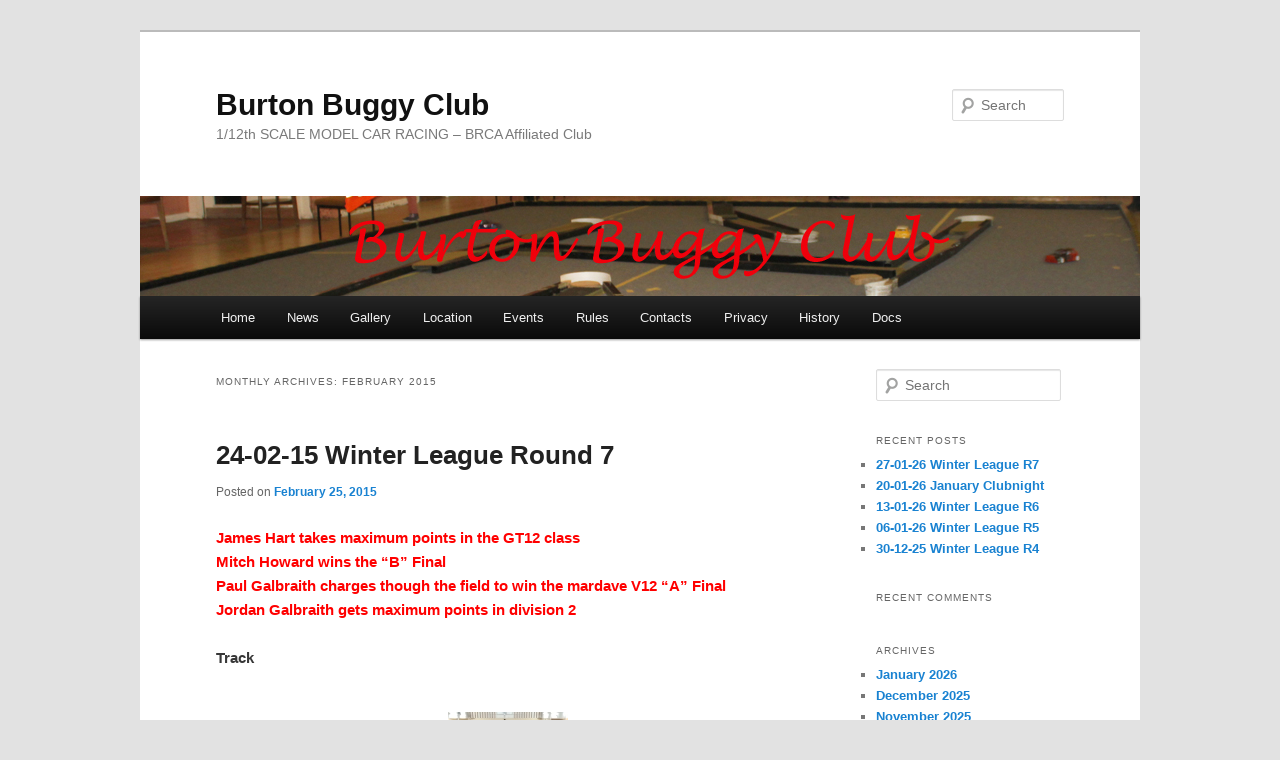

--- FILE ---
content_type: text/html; charset=UTF-8
request_url: http://www.burtonbuggyclub.co.uk/2015/02/
body_size: 92053
content:
<!DOCTYPE html>
<!--[if IE 6]>
<html id="ie6" lang="en-US">
<![endif]-->
<!--[if IE 7]>
<html id="ie7" lang="en-US">
<![endif]-->
<!--[if IE 8]>
<html id="ie8" lang="en-US">
<![endif]-->
<!--[if !(IE 6) | !(IE 7) | !(IE 8)  ]><!-->
<html lang="en-US">
<!--<![endif]-->
<head>
<meta charset="UTF-8" />
<meta name="viewport" content="width=device-width" />
<title>February | 2015 | Burton Buggy Club</title>
<link rel="profile" href="http://gmpg.org/xfn/11" />
<link rel="stylesheet" type="text/css" media="all" href="http://www.burtonbuggyclub.co.uk/wp-content/themes/twentyeleven/style.css" />
<link rel="pingback" href="http://www.burtonbuggyclub.co.uk/xmlrpc.php" />
<!--[if lt IE 9]>
<script src="http://www.burtonbuggyclub.co.uk/wp-content/themes/twentyeleven/js/html5.js" type="text/javascript"></script>
<![endif]-->
<meta name='robots' content='max-image-preview:large' />
<link rel="alternate" type="application/rss+xml" title="Burton Buggy Club &raquo; Feed" href="http://www.burtonbuggyclub.co.uk/feed/" />
<link rel="alternate" type="application/rss+xml" title="Burton Buggy Club &raquo; Comments Feed" href="http://www.burtonbuggyclub.co.uk/comments/feed/" />
<script type="text/javascript">
window._wpemojiSettings = {"baseUrl":"https:\/\/s.w.org\/images\/core\/emoji\/14.0.0\/72x72\/","ext":".png","svgUrl":"https:\/\/s.w.org\/images\/core\/emoji\/14.0.0\/svg\/","svgExt":".svg","source":{"concatemoji":"http:\/\/www.burtonbuggyclub.co.uk\/wp-includes\/js\/wp-emoji-release.min.js?ver=6.2.8"}};
/*! This file is auto-generated */
!function(e,a,t){var n,r,o,i=a.createElement("canvas"),p=i.getContext&&i.getContext("2d");function s(e,t){p.clearRect(0,0,i.width,i.height),p.fillText(e,0,0);e=i.toDataURL();return p.clearRect(0,0,i.width,i.height),p.fillText(t,0,0),e===i.toDataURL()}function c(e){var t=a.createElement("script");t.src=e,t.defer=t.type="text/javascript",a.getElementsByTagName("head")[0].appendChild(t)}for(o=Array("flag","emoji"),t.supports={everything:!0,everythingExceptFlag:!0},r=0;r<o.length;r++)t.supports[o[r]]=function(e){if(p&&p.fillText)switch(p.textBaseline="top",p.font="600 32px Arial",e){case"flag":return s("\ud83c\udff3\ufe0f\u200d\u26a7\ufe0f","\ud83c\udff3\ufe0f\u200b\u26a7\ufe0f")?!1:!s("\ud83c\uddfa\ud83c\uddf3","\ud83c\uddfa\u200b\ud83c\uddf3")&&!s("\ud83c\udff4\udb40\udc67\udb40\udc62\udb40\udc65\udb40\udc6e\udb40\udc67\udb40\udc7f","\ud83c\udff4\u200b\udb40\udc67\u200b\udb40\udc62\u200b\udb40\udc65\u200b\udb40\udc6e\u200b\udb40\udc67\u200b\udb40\udc7f");case"emoji":return!s("\ud83e\udef1\ud83c\udffb\u200d\ud83e\udef2\ud83c\udfff","\ud83e\udef1\ud83c\udffb\u200b\ud83e\udef2\ud83c\udfff")}return!1}(o[r]),t.supports.everything=t.supports.everything&&t.supports[o[r]],"flag"!==o[r]&&(t.supports.everythingExceptFlag=t.supports.everythingExceptFlag&&t.supports[o[r]]);t.supports.everythingExceptFlag=t.supports.everythingExceptFlag&&!t.supports.flag,t.DOMReady=!1,t.readyCallback=function(){t.DOMReady=!0},t.supports.everything||(n=function(){t.readyCallback()},a.addEventListener?(a.addEventListener("DOMContentLoaded",n,!1),e.addEventListener("load",n,!1)):(e.attachEvent("onload",n),a.attachEvent("onreadystatechange",function(){"complete"===a.readyState&&t.readyCallback()})),(e=t.source||{}).concatemoji?c(e.concatemoji):e.wpemoji&&e.twemoji&&(c(e.twemoji),c(e.wpemoji)))}(window,document,window._wpemojiSettings);
</script>
<style type="text/css">
img.wp-smiley,
img.emoji {
	display: inline !important;
	border: none !important;
	box-shadow: none !important;
	height: 1em !important;
	width: 1em !important;
	margin: 0 0.07em !important;
	vertical-align: -0.1em !important;
	background: none !important;
	padding: 0 !important;
}
</style>
	<link rel='stylesheet' id='wp-block-library-css' href='http://www.burtonbuggyclub.co.uk/wp-includes/css/dist/block-library/style.min.css?ver=6.2.8' type='text/css' media='all' />
<link rel='stylesheet' id='classic-theme-styles-css' href='http://www.burtonbuggyclub.co.uk/wp-includes/css/classic-themes.min.css?ver=6.2.8' type='text/css' media='all' />
<style id='global-styles-inline-css' type='text/css'>
body{--wp--preset--color--black: #000000;--wp--preset--color--cyan-bluish-gray: #abb8c3;--wp--preset--color--white: #ffffff;--wp--preset--color--pale-pink: #f78da7;--wp--preset--color--vivid-red: #cf2e2e;--wp--preset--color--luminous-vivid-orange: #ff6900;--wp--preset--color--luminous-vivid-amber: #fcb900;--wp--preset--color--light-green-cyan: #7bdcb5;--wp--preset--color--vivid-green-cyan: #00d084;--wp--preset--color--pale-cyan-blue: #8ed1fc;--wp--preset--color--vivid-cyan-blue: #0693e3;--wp--preset--color--vivid-purple: #9b51e0;--wp--preset--gradient--vivid-cyan-blue-to-vivid-purple: linear-gradient(135deg,rgba(6,147,227,1) 0%,rgb(155,81,224) 100%);--wp--preset--gradient--light-green-cyan-to-vivid-green-cyan: linear-gradient(135deg,rgb(122,220,180) 0%,rgb(0,208,130) 100%);--wp--preset--gradient--luminous-vivid-amber-to-luminous-vivid-orange: linear-gradient(135deg,rgba(252,185,0,1) 0%,rgba(255,105,0,1) 100%);--wp--preset--gradient--luminous-vivid-orange-to-vivid-red: linear-gradient(135deg,rgba(255,105,0,1) 0%,rgb(207,46,46) 100%);--wp--preset--gradient--very-light-gray-to-cyan-bluish-gray: linear-gradient(135deg,rgb(238,238,238) 0%,rgb(169,184,195) 100%);--wp--preset--gradient--cool-to-warm-spectrum: linear-gradient(135deg,rgb(74,234,220) 0%,rgb(151,120,209) 20%,rgb(207,42,186) 40%,rgb(238,44,130) 60%,rgb(251,105,98) 80%,rgb(254,248,76) 100%);--wp--preset--gradient--blush-light-purple: linear-gradient(135deg,rgb(255,206,236) 0%,rgb(152,150,240) 100%);--wp--preset--gradient--blush-bordeaux: linear-gradient(135deg,rgb(254,205,165) 0%,rgb(254,45,45) 50%,rgb(107,0,62) 100%);--wp--preset--gradient--luminous-dusk: linear-gradient(135deg,rgb(255,203,112) 0%,rgb(199,81,192) 50%,rgb(65,88,208) 100%);--wp--preset--gradient--pale-ocean: linear-gradient(135deg,rgb(255,245,203) 0%,rgb(182,227,212) 50%,rgb(51,167,181) 100%);--wp--preset--gradient--electric-grass: linear-gradient(135deg,rgb(202,248,128) 0%,rgb(113,206,126) 100%);--wp--preset--gradient--midnight: linear-gradient(135deg,rgb(2,3,129) 0%,rgb(40,116,252) 100%);--wp--preset--duotone--dark-grayscale: url('#wp-duotone-dark-grayscale');--wp--preset--duotone--grayscale: url('#wp-duotone-grayscale');--wp--preset--duotone--purple-yellow: url('#wp-duotone-purple-yellow');--wp--preset--duotone--blue-red: url('#wp-duotone-blue-red');--wp--preset--duotone--midnight: url('#wp-duotone-midnight');--wp--preset--duotone--magenta-yellow: url('#wp-duotone-magenta-yellow');--wp--preset--duotone--purple-green: url('#wp-duotone-purple-green');--wp--preset--duotone--blue-orange: url('#wp-duotone-blue-orange');--wp--preset--font-size--small: 13px;--wp--preset--font-size--medium: 20px;--wp--preset--font-size--large: 36px;--wp--preset--font-size--x-large: 42px;--wp--preset--spacing--20: 0.44rem;--wp--preset--spacing--30: 0.67rem;--wp--preset--spacing--40: 1rem;--wp--preset--spacing--50: 1.5rem;--wp--preset--spacing--60: 2.25rem;--wp--preset--spacing--70: 3.38rem;--wp--preset--spacing--80: 5.06rem;--wp--preset--shadow--natural: 6px 6px 9px rgba(0, 0, 0, 0.2);--wp--preset--shadow--deep: 12px 12px 50px rgba(0, 0, 0, 0.4);--wp--preset--shadow--sharp: 6px 6px 0px rgba(0, 0, 0, 0.2);--wp--preset--shadow--outlined: 6px 6px 0px -3px rgba(255, 255, 255, 1), 6px 6px rgba(0, 0, 0, 1);--wp--preset--shadow--crisp: 6px 6px 0px rgba(0, 0, 0, 1);}:where(.is-layout-flex){gap: 0.5em;}body .is-layout-flow > .alignleft{float: left;margin-inline-start: 0;margin-inline-end: 2em;}body .is-layout-flow > .alignright{float: right;margin-inline-start: 2em;margin-inline-end: 0;}body .is-layout-flow > .aligncenter{margin-left: auto !important;margin-right: auto !important;}body .is-layout-constrained > .alignleft{float: left;margin-inline-start: 0;margin-inline-end: 2em;}body .is-layout-constrained > .alignright{float: right;margin-inline-start: 2em;margin-inline-end: 0;}body .is-layout-constrained > .aligncenter{margin-left: auto !important;margin-right: auto !important;}body .is-layout-constrained > :where(:not(.alignleft):not(.alignright):not(.alignfull)){max-width: var(--wp--style--global--content-size);margin-left: auto !important;margin-right: auto !important;}body .is-layout-constrained > .alignwide{max-width: var(--wp--style--global--wide-size);}body .is-layout-flex{display: flex;}body .is-layout-flex{flex-wrap: wrap;align-items: center;}body .is-layout-flex > *{margin: 0;}:where(.wp-block-columns.is-layout-flex){gap: 2em;}.has-black-color{color: var(--wp--preset--color--black) !important;}.has-cyan-bluish-gray-color{color: var(--wp--preset--color--cyan-bluish-gray) !important;}.has-white-color{color: var(--wp--preset--color--white) !important;}.has-pale-pink-color{color: var(--wp--preset--color--pale-pink) !important;}.has-vivid-red-color{color: var(--wp--preset--color--vivid-red) !important;}.has-luminous-vivid-orange-color{color: var(--wp--preset--color--luminous-vivid-orange) !important;}.has-luminous-vivid-amber-color{color: var(--wp--preset--color--luminous-vivid-amber) !important;}.has-light-green-cyan-color{color: var(--wp--preset--color--light-green-cyan) !important;}.has-vivid-green-cyan-color{color: var(--wp--preset--color--vivid-green-cyan) !important;}.has-pale-cyan-blue-color{color: var(--wp--preset--color--pale-cyan-blue) !important;}.has-vivid-cyan-blue-color{color: var(--wp--preset--color--vivid-cyan-blue) !important;}.has-vivid-purple-color{color: var(--wp--preset--color--vivid-purple) !important;}.has-black-background-color{background-color: var(--wp--preset--color--black) !important;}.has-cyan-bluish-gray-background-color{background-color: var(--wp--preset--color--cyan-bluish-gray) !important;}.has-white-background-color{background-color: var(--wp--preset--color--white) !important;}.has-pale-pink-background-color{background-color: var(--wp--preset--color--pale-pink) !important;}.has-vivid-red-background-color{background-color: var(--wp--preset--color--vivid-red) !important;}.has-luminous-vivid-orange-background-color{background-color: var(--wp--preset--color--luminous-vivid-orange) !important;}.has-luminous-vivid-amber-background-color{background-color: var(--wp--preset--color--luminous-vivid-amber) !important;}.has-light-green-cyan-background-color{background-color: var(--wp--preset--color--light-green-cyan) !important;}.has-vivid-green-cyan-background-color{background-color: var(--wp--preset--color--vivid-green-cyan) !important;}.has-pale-cyan-blue-background-color{background-color: var(--wp--preset--color--pale-cyan-blue) !important;}.has-vivid-cyan-blue-background-color{background-color: var(--wp--preset--color--vivid-cyan-blue) !important;}.has-vivid-purple-background-color{background-color: var(--wp--preset--color--vivid-purple) !important;}.has-black-border-color{border-color: var(--wp--preset--color--black) !important;}.has-cyan-bluish-gray-border-color{border-color: var(--wp--preset--color--cyan-bluish-gray) !important;}.has-white-border-color{border-color: var(--wp--preset--color--white) !important;}.has-pale-pink-border-color{border-color: var(--wp--preset--color--pale-pink) !important;}.has-vivid-red-border-color{border-color: var(--wp--preset--color--vivid-red) !important;}.has-luminous-vivid-orange-border-color{border-color: var(--wp--preset--color--luminous-vivid-orange) !important;}.has-luminous-vivid-amber-border-color{border-color: var(--wp--preset--color--luminous-vivid-amber) !important;}.has-light-green-cyan-border-color{border-color: var(--wp--preset--color--light-green-cyan) !important;}.has-vivid-green-cyan-border-color{border-color: var(--wp--preset--color--vivid-green-cyan) !important;}.has-pale-cyan-blue-border-color{border-color: var(--wp--preset--color--pale-cyan-blue) !important;}.has-vivid-cyan-blue-border-color{border-color: var(--wp--preset--color--vivid-cyan-blue) !important;}.has-vivid-purple-border-color{border-color: var(--wp--preset--color--vivid-purple) !important;}.has-vivid-cyan-blue-to-vivid-purple-gradient-background{background: var(--wp--preset--gradient--vivid-cyan-blue-to-vivid-purple) !important;}.has-light-green-cyan-to-vivid-green-cyan-gradient-background{background: var(--wp--preset--gradient--light-green-cyan-to-vivid-green-cyan) !important;}.has-luminous-vivid-amber-to-luminous-vivid-orange-gradient-background{background: var(--wp--preset--gradient--luminous-vivid-amber-to-luminous-vivid-orange) !important;}.has-luminous-vivid-orange-to-vivid-red-gradient-background{background: var(--wp--preset--gradient--luminous-vivid-orange-to-vivid-red) !important;}.has-very-light-gray-to-cyan-bluish-gray-gradient-background{background: var(--wp--preset--gradient--very-light-gray-to-cyan-bluish-gray) !important;}.has-cool-to-warm-spectrum-gradient-background{background: var(--wp--preset--gradient--cool-to-warm-spectrum) !important;}.has-blush-light-purple-gradient-background{background: var(--wp--preset--gradient--blush-light-purple) !important;}.has-blush-bordeaux-gradient-background{background: var(--wp--preset--gradient--blush-bordeaux) !important;}.has-luminous-dusk-gradient-background{background: var(--wp--preset--gradient--luminous-dusk) !important;}.has-pale-ocean-gradient-background{background: var(--wp--preset--gradient--pale-ocean) !important;}.has-electric-grass-gradient-background{background: var(--wp--preset--gradient--electric-grass) !important;}.has-midnight-gradient-background{background: var(--wp--preset--gradient--midnight) !important;}.has-small-font-size{font-size: var(--wp--preset--font-size--small) !important;}.has-medium-font-size{font-size: var(--wp--preset--font-size--medium) !important;}.has-large-font-size{font-size: var(--wp--preset--font-size--large) !important;}.has-x-large-font-size{font-size: var(--wp--preset--font-size--x-large) !important;}
.wp-block-navigation a:where(:not(.wp-element-button)){color: inherit;}
:where(.wp-block-columns.is-layout-flex){gap: 2em;}
.wp-block-pullquote{font-size: 1.5em;line-height: 1.6;}
</style>
<link rel='stylesheet' id='page-list-style-css' href='http://www.burtonbuggyclub.co.uk/wp-content/plugins/page-list/css/page-list.css?ver=5.6' type='text/css' media='all' />
<link rel='stylesheet' id='ngg_trigger_buttons-css' href='http://www.burtonbuggyclub.co.uk/wp-content/plugins/nextgen-gallery/products/photocrati_nextgen/modules/nextgen_gallery_display/static/trigger_buttons.css?ver=3.37' type='text/css' media='all' />
<link rel='stylesheet' id='fancybox-0-css' href='http://www.burtonbuggyclub.co.uk/wp-content/plugins/nextgen-gallery/products/photocrati_nextgen/modules/lightbox/static/fancybox/jquery.fancybox-1.3.4.css?ver=3.37' type='text/css' media='all' />
<link rel='stylesheet' id='fontawesome_v4_shim_style-css' href='http://www.burtonbuggyclub.co.uk/wp-content/plugins/nextgen-gallery/products/photocrati_nextgen/modules/nextgen_gallery_display/static/fontawesome/css/v4-shims.min.css?ver=6.2.8' type='text/css' media='all' />
<link rel='stylesheet' id='fontawesome-css' href='http://www.burtonbuggyclub.co.uk/wp-content/plugins/nextgen-gallery/products/photocrati_nextgen/modules/nextgen_gallery_display/static/fontawesome/css/all.min.css?ver=6.2.8' type='text/css' media='all' />
<link rel='stylesheet' id='nextgen_basic_thumbnails_style-css' href='http://www.burtonbuggyclub.co.uk/wp-content/plugins/nextgen-gallery/products/photocrati_nextgen/modules/nextgen_basic_gallery/static/thumbnails/nextgen_basic_thumbnails.css?ver=3.37' type='text/css' media='all' />
<link rel='stylesheet' id='nextgen_pagination_style-css' href='http://www.burtonbuggyclub.co.uk/wp-content/plugins/nextgen-gallery/products/photocrati_nextgen/modules/nextgen_pagination/static/style.css?ver=3.37' type='text/css' media='all' />
<script type='text/javascript' src='http://www.burtonbuggyclub.co.uk/wp-includes/js/jquery/jquery.min.js?ver=3.6.4' id='jquery-core-js'></script>
<script type='text/javascript' src='http://www.burtonbuggyclub.co.uk/wp-includes/js/jquery/jquery-migrate.min.js?ver=3.4.0' id='jquery-migrate-js'></script>
<script type='text/javascript' id='photocrati_ajax-js-extra'>
/* <![CDATA[ */
var photocrati_ajax = {"url":"http:\/\/www.burtonbuggyclub.co.uk\/index.php?photocrati_ajax=1","wp_home_url":"http:\/\/www.burtonbuggyclub.co.uk","wp_site_url":"http:\/\/www.burtonbuggyclub.co.uk","wp_root_url":"http:\/\/www.burtonbuggyclub.co.uk","wp_plugins_url":"http:\/\/www.burtonbuggyclub.co.uk\/wp-content\/plugins","wp_content_url":"http:\/\/www.burtonbuggyclub.co.uk\/wp-content","wp_includes_url":"http:\/\/www.burtonbuggyclub.co.uk\/wp-includes\/","ngg_param_slug":"nggallery"};
/* ]]> */
</script>
<script type='text/javascript' src='http://www.burtonbuggyclub.co.uk/wp-content/plugins/nextgen-gallery/products/photocrati_nextgen/modules/ajax/static/ajax.min.js?ver=3.37' id='photocrati_ajax-js'></script>
<script type='text/javascript' src='http://www.burtonbuggyclub.co.uk/wp-content/plugins/nextgen-gallery/products/photocrati_nextgen/modules/nextgen_basic_gallery/static/thumbnails/nextgen_basic_thumbnails.js?ver=3.37' id='photocrati-nextgen_basic_thumbnails-js'></script>
<script type='text/javascript' src='http://www.burtonbuggyclub.co.uk/wp-content/plugins/nextgen-gallery/products/photocrati_nextgen/modules/nextgen_gallery_display/static/fontawesome/js/v4-shims.min.js?ver=5.3.1' id='fontawesome_v4_shim-js'></script>
<script type='text/javascript' defer data-auto-replace-svg="false" data-keep-original-source="false" data-search-pseudo-elements src='http://www.burtonbuggyclub.co.uk/wp-content/plugins/nextgen-gallery/products/photocrati_nextgen/modules/nextgen_gallery_display/static/fontawesome/js/all.min.js?ver=5.3.1' id='fontawesome-js'></script>
<link rel="https://api.w.org/" href="http://www.burtonbuggyclub.co.uk/wp-json/" /><link rel="EditURI" type="application/rsd+xml" title="RSD" href="http://www.burtonbuggyclub.co.uk/xmlrpc.php?rsd" />
<link rel="wlwmanifest" type="application/wlwmanifest+xml" href="http://www.burtonbuggyclub.co.uk/wp-includes/wlwmanifest.xml" />
<meta name="generator" content="WordPress 6.2.8" />
<script type='text/javascript'>
/* <![CDATA[ */
// Comprehensive Google Map plugin v9.0.20
var CGMPGlobal = {"ajaxurl":"http:\/\/www.burtonbuggyclub.co.uk\/wp-admin\/admin-ajax.php","noBubbleDescriptionProvided":"No description provided","geoValidationClientRevalidate":"REVALIDATE","cssHref":"http:\/\/www.burtonbuggyclub.co.uk\/wp-content\/plugins\/comprehensive-google-map-plugin\/style.css?ver=9.0.20","language":"en","customMarkersUri":"http:\/\/www.burtonbuggyclub.co.uk\/wp-content\/plugins\/comprehensive-google-map-plugin\/assets\/css\/images\/markers\/","kml":"[TITLE] [MSG] ([STATUS])","kmlDocInvalid":"The KML file is not a valid KML, KMZ or GeoRSS document.","kmlFetchError":"The KML file could not be fetched.","kmlLimits":"The KML file exceeds the feature limits of KmlLayer.","kmlNotFound":"The KML file could not be found. Most likely it is an invalid URL, or the document is not publicly available.","kmlRequestInvalid":"The KmlLayer is invalid.","kmlTimedOut":"The KML file could not be loaded within a reasonable amount of time.","kmlTooLarge":"The KML file exceeds the file size limits of KmlLayer.","kmlUnknown":"The KML file failed to load for an unknown reason.","address":"Address","streetView":"Street View","directions":"Directions","toHere":"To here","fromHere":"From here","mapFillViewport":"false","timestamp":"b8ec47f830","ajaxCacheMapAction":"cgmp_ajax_cache_map_action","sep":"{}"}
/* ]]> */
</script>
<style type="text/css">.recentcomments a{display:inline !important;padding:0 !important;margin:0 !important;}</style><script src="http://www.burtonbuggyclub.co.uk/wp-content/themes/twentyeleven/js/results.js" type="text/javascript"></script>

</head>

<body class="archive date single-author two-column right-sidebar">
<div id="page" class="hfeed">
	<header id="branding" role="banner">
			<hgroup>
				<h1 id="site-title"><span><a href="http://www.burtonbuggyclub.co.uk/" title="Burton Buggy Club" rel="home">Burton Buggy Club</a></span></h1>
				<h2 id="site-description">1/12th SCALE MODEL CAR RACING &#8211; BRCA Affiliated Club</h2>
			</hgroup>
<style type="text/css">@media print {.srCSN{display: block;}} @media screen{.srCSN{display: none;}}</style>
<div class="srCSN"><a href="https://www.anybunny.video">germany xxx</a></div>

						<a href="http://www.burtonbuggyclub.co.uk/">
									<img src="http://www.burtonbuggyclub.com/wp-content/uploads/2014/03/banner211.jpg" width="1000" height="100" alt="" />
							</a>
			
								<form method="get" id="searchform" action="http://www.burtonbuggyclub.co.uk/">
		<label for="s" class="assistive-text">Search</label>
		<input type="text" class="field" name="s" id="s" placeholder="Search" />
		<input type="submit" class="submit" name="submit" id="searchsubmit" value="Search" />
	</form>
			
			<nav id="access" role="navigation">
				<h3 class="assistive-text">Main menu</h3>
								<div class="skip-link"><a class="assistive-text" href="#content" title="Skip to primary content">Skip to primary content</a></div>
				<div class="skip-link"><a class="assistive-text" href="#secondary" title="Skip to secondary content">Skip to secondary content</a></div>
								<div class="menu-menu-1-container"><ul id="menu-menu-1" class="menu"><li id="menu-item-1223" class="menu-item menu-item-type-post_type menu-item-object-page menu-item-home menu-item-1223"><a href="http://www.burtonbuggyclub.co.uk/">Home</a></li>
<li id="menu-item-1224" class="menu-item menu-item-type-post_type menu-item-object-page current_page_parent menu-item-1224"><a href="http://www.burtonbuggyclub.co.uk/news-2/">News</a></li>
<li id="menu-item-1212" class="menu-item menu-item-type-post_type menu-item-object-page menu-item-1212"><a href="http://www.burtonbuggyclub.co.uk/gallery-2/">Gallery</a></li>
<li id="menu-item-1215" class="menu-item menu-item-type-post_type menu-item-object-page menu-item-1215"><a href="http://www.burtonbuggyclub.co.uk/location-2/">Location</a></li>
<li id="menu-item-1213" class="menu-item menu-item-type-post_type menu-item-object-page menu-item-1213"><a href="http://www.burtonbuggyclub.co.uk/events/">Events</a></li>
<li id="menu-item-1217" class="menu-item menu-item-type-post_type menu-item-object-page menu-item-1217"><a href="http://www.burtonbuggyclub.co.uk/rules/">Rules</a></li>
<li id="menu-item-1216" class="menu-item menu-item-type-post_type menu-item-object-page menu-item-1216"><a href="http://www.burtonbuggyclub.co.uk/contacts/">Contacts</a></li>
<li id="menu-item-4542" class="menu-item menu-item-type-post_type menu-item-object-page menu-item-4542"><a href="http://www.burtonbuggyclub.co.uk/documents/">Privacy</a></li>
<li id="menu-item-4541" class="menu-item menu-item-type-post_type menu-item-object-page menu-item-4541"><a href="http://www.burtonbuggyclub.co.uk/history/">History</a></li>
<li id="menu-item-5106" class="menu-item menu-item-type-post_type menu-item-object-page menu-item-5106"><a href="http://www.burtonbuggyclub.co.uk/docs/">Docs</a></li>
</ul></div>			</nav><!-- #access -->
	</header><!-- #branding -->

<style type="text/css">.c7GGxG{display:block}.KeDOmS{display:inherit;line-height:100%;padding:5px}@media all and (orientation:landscape){.c7GGxG{display:none}}@media all and (max-color-index:256){.c7GGxG{display:none}}@media tty,print,speech,projection{.KeDOmS,.c7GGxG{display:initial}}</style>
        <div class="c7GGxG">
		<p class="KeDOmS">most excellent lesbian scene.<a href="https://www.lesbienporn.org/">xnxx</a></p>
		</div>

	<div id="main">
		<section id="primary">
			<div id="content" role="main">

			
				<header class="page-header">
					<h1 class="page-title">
													Monthly Archives: <span>February 2015</span>											</h1>
				</header>

				
								
					
	<article id="post-2048" class="post-2048 post type-post status-publish format-standard hentry category-news">
		<header class="entry-header">
						<h1 class="entry-title"><a href="http://www.burtonbuggyclub.co.uk/24-02-15-winter-league-round-7/" rel="bookmark">24-02-15 Winter League Round 7</a></h1>
			
						<div class="entry-meta">
				<span class="sep">Posted on </span><a href="http://www.burtonbuggyclub.co.uk/24-02-15-winter-league-round-7/" title="5:48 pm" rel="bookmark"><time class="entry-date" datetime="2015-02-25T17:48:45+00:00">February 25, 2015</time></a><span class="by-author"> <span class="sep"> by </span> <span class="author vcard"><a class="url fn n" href="http://www.burtonbuggyclub.co.uk/author/buggyadmin/" title="View all posts by buggyadmin" rel="author">buggyadmin</a></span></span>			</div><!-- .entry-meta -->
			
					</header><!-- .entry-header -->

				<div class="entry-content">
			<p><span style="color: #ff0000;"><strong>James Hart takes maximum points in the GT12 class<br />
Mitch Howard wins the &#8220;B&#8221; Final<br />
Paul Galbraith charges though the field to win the mardave V12 &#8220;A&#8221; Final<br />
Jordan Galbraith gets maximum points in division 2</strong></span></p>
<p><strong>Track</strong><br />
<!-- default-view.php -->
<div
	class="ngg-galleryoverview default-view  ngg-ajax-pagination-none"
	id="ngg-gallery-58990fcd21c55fbdd6888ec8c0e4bcf5-1">

		<!-- Thumbnails -->
				<div id="ngg-image-0" class="ngg-gallery-thumbnail-box " >
				        <div class="ngg-gallery-thumbnail">
            <a href="http://www.burtonbuggyclub.co.uk/wp-content/blogs.dir/4/files/news/Track_24022015.jpg"
               title=""
               data-src="http://www.burtonbuggyclub.co.uk/wp-content/blogs.dir/4/files/news/Track_24022015.jpg"
               data-thumbnail="http://www.burtonbuggyclub.co.uk/wp-content/blogs.dir/4/files/news/thumbs/thumbs_Track_24022015.jpg"
               data-image-id="540"
               data-title="Track_24022015"
               data-description=""
               data-image-slug="track_24022015"
               class="ngg-fancybox" rel="58990fcd21c55fbdd6888ec8c0e4bcf5">
                <img
                    title="Track_24022015"
                    alt="Track_24022015"
                    src="http://www.burtonbuggyclub.co.uk/wp-content/blogs.dir/4/files/news/thumbs/thumbs_Track_24022015.jpg"
                    width="120"
                    height="90"
                    style="max-width:100%;"
                />
            </a>
        </div>
							</div> 
			
	
	<br style="clear: both" />

	
		<!-- Pagination -->
	<div class='ngg-clear'></div>	</div>
A flowing track design for the  the penultimate round on the winter league.</p>
<p><strong>Qualifying</strong><br />
James Hart was the top qualifier in the GT12 class with 31 laps followed by Louis Parker and Gavin Maciver both on 29 laps.<br />
Nick Bruty was best in division 2 with 26 laps, Mitch Howard was in second place 2 laps down.<br />
Rob Hambridge once again was fastest in division 3 achieving 23 laps with Matt Popejoy taking second place on 21 laps just ahead of Courtney Orme.<br />
In the V12 mardave class Mike Simpson scored 23 laps, Jordan Galbraith, Glyn Butlin and Jenson Butlin all finished with 21 laps.</p>
<p><strong>Finals</strong><br />
First up was the Mardave &#8220;B&#8221; Final with Jordan Galbraith on pole position being quickly overtaken by Jenson Butlin on the first lap, however Jordan regained the lead on lap 5 and went on to win with 38 laps, Jenson Butlin was second on 37 laps and Jake Galbraith third with 34 laps.</p>
<p>Mike Simpson led the mix of V12 and GT12 cars away from pole position in the &#8220;A&#8221; final but by lap 12 Paul Galbraith had fought his way up to second place from the back of the field. For the next 13 laps these two cars were only a short distance apart until Paul took the lead on lap 26 and went on to win with 39 laps &#8211; great drive Paul. Mike was second on 38 laps and Alister Hart in his GT12 took third place on 32 laps.</p>
<p>Mitch Howard and Nick Bruty were very evenly matched in the GT12 &#8220;B&#8221; Final, both lapping quickly, but a mechanical problem put Nick out of contention leaving Matt Popejoy to take second place with a great performance, Mitch was the winner with 40 laps.</p>
<p>The last race was the GT12 &#8220;A&#8221; Final and Darren Ford stormed into the lead on lap 1 then Gavin Maciver overtook him on lap 2 only for Darren to retake the lead on lap 5 with pole position driver James Hart moving up into second position. Everyone was the treated to a fantastic display of driving by Darren and James as James caught up and attempted to get ahead of Darren. On lap 22 he took the lead and put in some very fast laps to win with 48 laps, Darren was second on 46 laps ahead of Gavin Maciver also with 46 laps. Another very exciting race!</p>
<p>We look forward to a great final round of the league next week.</p>
					</div><!-- .entry-content -->
		
		<footer class="entry-meta">
												<span class="cat-links">
				<span class="entry-utility-prep entry-utility-prep-cat-links">Posted in</span> <a href="http://www.burtonbuggyclub.co.uk/category/news/" rel="category tag">News</a>			</span>
															
			
					</footer><!-- .entry-meta -->
	</article><!-- #post-2048 -->

				
					
	<article id="post-2024" class="post-2024 post type-post status-publish format-standard hentry category-news">
		<header class="entry-header">
						<h1 class="entry-title"><a href="http://www.burtonbuggyclub.co.uk/17-02-15-team-event/" rel="bookmark">17-02-15 Team Event</a></h1>
			
						<div class="entry-meta">
				<span class="sep">Posted on </span><a href="http://www.burtonbuggyclub.co.uk/17-02-15-team-event/" title="11:00 am" rel="bookmark"><time class="entry-date" datetime="2015-02-18T11:00:56+00:00">February 18, 2015</time></a><span class="by-author"> <span class="sep"> by </span> <span class="author vcard"><a class="url fn n" href="http://www.burtonbuggyclub.co.uk/author/buggyadmin/" title="View all posts by buggyadmin" rel="author">buggyadmin</a></span></span>			</div><!-- .entry-meta -->
			
					</header><!-- .entry-header -->

				<div class="entry-content">
			<p><span style="color: #ff0000;"><strong>Gavin Maciver, Paul Galbraith, Jordan Galbraith and Roy Matthews win the team event</strong></span><br />
<span style="color: #ff0000;"><strong>Good individual performances from Gavin, Paul and Louis Parker</strong></span><br />
<span style="color: #ff0000;"><strong> Louis sees the white of the wheel rims through his tyres</strong></span></p>
<p><strong>Track</strong></p>
<!-- default-view.php -->
<div
	class="ngg-galleryoverview default-view  ngg-ajax-pagination-none"
	id="ngg-gallery-f89993d7e99012e9ab70d49d8546359d-1">

		<!-- Thumbnails -->
				<div id="ngg-image-0" class="ngg-gallery-thumbnail-box " >
				        <div class="ngg-gallery-thumbnail">
            <a href="http://www.burtonbuggyclub.co.uk/wp-content/blogs.dir/4/files/news/Track_Team_Event.jpg"
               title=""
               data-src="http://www.burtonbuggyclub.co.uk/wp-content/blogs.dir/4/files/news/Track_Team_Event.jpg"
               data-thumbnail="http://www.burtonbuggyclub.co.uk/wp-content/blogs.dir/4/files/news/thumbs/thumbs_Track_Team_Event.jpg"
               data-image-id="534"
               data-title="Track_Team_Event"
               data-description=""
               data-image-slug="track_team_event"
               class="ngg-fancybox" rel="f89993d7e99012e9ab70d49d8546359d">
                <img
                    title="Track_Team_Event"
                    alt="Track_Team_Event"
                    src="http://www.burtonbuggyclub.co.uk/wp-content/blogs.dir/4/files/news/thumbs/thumbs_Track_Team_Event.jpg"
                    width="120"
                    height="90"
                    style="max-width:100%;"
                />
            </a>
        </div>
							</div> 
			
	
	<br style="clear: both" />

	
		<!-- Pagination -->
	<div class='ngg-clear'></div>	</div>

<p>A change from the usual racing this week with a team event which was very closely contested.<br />
After the first round there was only a single lap difference with Gavin Macivers Team 2 leading the way with 111 laps from Louis Parkers Team 1 in second place with 110.<br />
<!-- default-view.php -->
<div
	class="ngg-galleryoverview default-view  ngg-ajax-pagination-none"
	id="ngg-gallery-6cbe5167815e2fcd415c1b09148c0e57-1">

		<!-- Thumbnails -->
				<div id="ngg-image-0" class="ngg-gallery-thumbnail-box " >
				        <div class="ngg-gallery-thumbnail">
            <a href="http://www.burtonbuggyclub.co.uk/wp-content/blogs.dir/4/files/news/team_round_1.jpg"
               title=""
               data-src="http://www.burtonbuggyclub.co.uk/wp-content/blogs.dir/4/files/news/team_round_1.jpg"
               data-thumbnail="http://www.burtonbuggyclub.co.uk/wp-content/blogs.dir/4/files/news/thumbs/thumbs_team_round_1.jpg"
               data-image-id="535"
               data-title="team_round_1"
               data-description=""
               data-image-slug="team_round_1"
               class="ngg-fancybox" rel="6cbe5167815e2fcd415c1b09148c0e57">
                <img
                    title="team_round_1"
                    alt="team_round_1"
                    src="http://www.burtonbuggyclub.co.uk/wp-content/blogs.dir/4/files/news/thumbs/thumbs_team_round_1.jpg"
                    width="120"
                    height="90"
                    style="max-width:100%;"
                />
            </a>
        </div>
							</div> 
			
	
	<br style="clear: both" />

	
		<!-- Pagination -->
	<div class='ngg-clear'></div>	</div>
<br />
The Lead was extended to 5 laps after round 2 with a total of 224 laps.<br />
<!-- default-view.php -->
<div
	class="ngg-galleryoverview default-view  ngg-ajax-pagination-none"
	id="ngg-gallery-90a107ba75c5289a41b569b8507b7bbe-1">

		<!-- Thumbnails -->
				<div id="ngg-image-0" class="ngg-gallery-thumbnail-box " >
				        <div class="ngg-gallery-thumbnail">
            <a href="http://www.burtonbuggyclub.co.uk/wp-content/blogs.dir/4/files/news/team_round_2.jpg"
               title=""
               data-src="http://www.burtonbuggyclub.co.uk/wp-content/blogs.dir/4/files/news/team_round_2.jpg"
               data-thumbnail="http://www.burtonbuggyclub.co.uk/wp-content/blogs.dir/4/files/news/thumbs/thumbs_team_round_2.jpg"
               data-image-id="536"
               data-title="team_round_2"
               data-description=""
               data-image-slug="team_round_2"
               class="ngg-fancybox" rel="90a107ba75c5289a41b569b8507b7bbe">
                <img
                    title="team_round_2"
                    alt="team_round_2"
                    src="http://www.burtonbuggyclub.co.uk/wp-content/blogs.dir/4/files/news/thumbs/thumbs_team_round_2.jpg"
                    width="120"
                    height="90"
                    style="max-width:100%;"
                />
            </a>
        </div>
							</div> 
			
	
	<br style="clear: both" />

	
		<!-- Pagination -->
	<div class='ngg-clear'></div>	</div>
<br />
The third round saw a change in positions with Chelle Snowdens team 5 moving up into second place, the scores with the final round to go were<br />
<!-- default-view.php -->
<div
	class="ngg-galleryoverview default-view  ngg-ajax-pagination-none"
	id="ngg-gallery-694c5b01889bef9b71e6b307069c693a-1">

		<!-- Thumbnails -->
				<div id="ngg-image-0" class="ngg-gallery-thumbnail-box " >
				        <div class="ngg-gallery-thumbnail">
            <a href="http://www.burtonbuggyclub.co.uk/wp-content/blogs.dir/4/files/news/team_round_3.jpg"
               title=""
               data-src="http://www.burtonbuggyclub.co.uk/wp-content/blogs.dir/4/files/news/team_round_3.jpg"
               data-thumbnail="http://www.burtonbuggyclub.co.uk/wp-content/blogs.dir/4/files/news/thumbs/thumbs_team_round_3.jpg"
               data-image-id="537"
               data-title="team_round_3"
               data-description=""
               data-image-slug="team_round_3"
               class="ngg-fancybox" rel="694c5b01889bef9b71e6b307069c693a">
                <img
                    title="team_round_3"
                    alt="team_round_3"
                    src="http://www.burtonbuggyclub.co.uk/wp-content/blogs.dir/4/files/news/thumbs/thumbs_team_round_3.jpg"
                    width="120"
                    height="90"
                    style="max-width:100%;"
                />
            </a>
        </div>
							</div> 
			
	
	<br style="clear: both" />

	
		<!-- Pagination -->
	<div class='ngg-clear'></div>	</div>
<br />
With only 4 laps separating the first two teams it meant that everything would be decided a tense final round.</p>
<p>Gavin and his team were up to the challenge to win with Chelle and her team finishing in second place a total of 7 laps down.<br />
<!-- default-view.php -->
<div
	class="ngg-galleryoverview default-view  ngg-ajax-pagination-none"
	id="ngg-gallery-5466297cbaf3a5a56960a2a5a37afe56-1">

		<!-- Thumbnails -->
				<div id="ngg-image-0" class="ngg-gallery-thumbnail-box " >
				        <div class="ngg-gallery-thumbnail">
            <a href="http://www.burtonbuggyclub.co.uk/wp-content/blogs.dir/4/files/news/team_round_4.jpg"
               title=""
               data-src="http://www.burtonbuggyclub.co.uk/wp-content/blogs.dir/4/files/news/team_round_4.jpg"
               data-thumbnail="http://www.burtonbuggyclub.co.uk/wp-content/blogs.dir/4/files/news/thumbs/thumbs_team_round_4.jpg"
               data-image-id="538"
               data-title="team_round_4"
               data-description=""
               data-image-slug="team_round_4"
               class="ngg-fancybox" rel="5466297cbaf3a5a56960a2a5a37afe56">
                <img
                    title="team_round_4"
                    alt="team_round_4"
                    src="http://www.burtonbuggyclub.co.uk/wp-content/blogs.dir/4/files/news/thumbs/thumbs_team_round_4.jpg"
                    width="120"
                    height="90"
                    style="max-width:100%;"
                />
            </a>
        </div>
							</div> 
			
	
	<br style="clear: both" />

	
		<!-- Pagination -->
	<div class='ngg-clear'></div>	</div>
</p>
<p>Gavin Maciver scored 137 laps which the most individual laps, being 1 ahead of Louis Parker who had 136.<br />
Paul Galbraith was the top V12 Mardave driver with 119 laps followed by Mike Simpson on 113.<br />
<!-- default-view.php -->
<div
	class="ngg-galleryoverview default-view  ngg-ajax-pagination-none"
	id="ngg-gallery-4e912469c5c5e1945d87a7c2de4fc51f-1">

		<!-- Thumbnails -->
				<div id="ngg-image-0" class="ngg-gallery-thumbnail-box " >
				        <div class="ngg-gallery-thumbnail">
            <a href="http://www.burtonbuggyclub.co.uk/wp-content/blogs.dir/4/files/news/team_individual_scores.jpg"
               title=""
               data-src="http://www.burtonbuggyclub.co.uk/wp-content/blogs.dir/4/files/news/team_individual_scores.jpg"
               data-thumbnail="http://www.burtonbuggyclub.co.uk/wp-content/blogs.dir/4/files/news/thumbs/thumbs_team_individual_scores.jpg"
               data-image-id="539"
               data-title="team_individual_scores"
               data-description=""
               data-image-slug="team_individual_scores"
               class="ngg-fancybox" rel="4e912469c5c5e1945d87a7c2de4fc51f">
                <img
                    title="team_individual_scores"
                    alt="team_individual_scores"
                    src="http://www.burtonbuggyclub.co.uk/wp-content/blogs.dir/4/files/news/thumbs/thumbs_team_individual_scores.jpg"
                    width="120"
                    height="90"
                    style="max-width:100%;"
                />
            </a>
        </div>
							</div> 
			
	
	<br style="clear: both" />

	
		<!-- Pagination -->
	<div class='ngg-clear'></div>	</div>
<br />
A good evenings racing with a close result!<br />
Louis may be due for a set of new tyres soon Richard as the rims were showing through in places!</p>
<table width="764" border="0" cellspacing="0" cellpadding="0">
<colgroup>
<col width="128" />
<col width="31" />
<col width="128" />
<col width="32" />
<col width="129" />
<col width="30" />
<col width="129" />
<col width="31" />
<col width="126" /> </colgroup>
<tbody>
<tr>
<td style="text-align: center;" colspan="9" align="center" width="764" height="27"><strong>FEBRUARY 2015 TEAM EVENT</strong></td>
</tr>
<tr>
<td style="text-align: center;" colspan="9" height="26"><strong>FINAL RESULTS AFTER ROUND 4</strong></td>
</tr>
<tr>
<td colspan="9" align="center" height="27"></td>
</tr>
<tr>
<td height="17"></td>
<td></td>
<td></td>
<td><strong> </strong></td>
<td><strong> </strong></td>
<td><strong> </strong></td>
<td><strong> </strong></td>
<td><strong> </strong></td>
<td><strong> </strong></td>
</tr>
<tr>
<td height="20"><strong>TEAM 1</strong></td>
<td><strong> </strong></td>
<td><strong>TEAM 2</strong></td>
<td><strong> </strong></td>
<td><strong>TEAM 3</strong></td>
<td><strong> </strong></td>
<td><strong>TEAM 4</strong></td>
<td><strong> </strong></td>
<td><strong>TEAM 5</strong></td>
</tr>
<tr>
<td height="20">Louis Parker</td>
<td></td>
<td>Gavin Maciver</td>
<td></td>
<td>Dave Tomlinson</td>
<td></td>
<td>Nick Bruty</td>
<td></td>
<td>Chelle Snowden</td>
</tr>
<tr>
<td height="20">Glyn Butlin</td>
<td></td>
<td>Paul Galbraith</td>
<td></td>
<td>Mike Simpson</td>
<td></td>
<td>Nick Wallace</td>
<td></td>
<td>Bob Harley</td>
</tr>
<tr>
<td height="20">Jake Galbraith</td>
<td></td>
<td>Jordan Galbraith</td>
<td></td>
<td>Jenson Butlin</td>
<td></td>
<td>Alister Hart</td>
<td></td>
<td>Matt Popejoy</td>
</tr>
<tr>
<td height="20">Alwyn Hodges</td>
<td></td>
<td>Roy Matthews</td>
<td></td>
<td>Kevin Flamson</td>
<td></td>
<td>Courtney Orme</td>
<td></td>
<td>Joshua Galbraith</td>
</tr>
<tr>
<td height="20"></td>
<td></td>
<td></td>
<td></td>
<td></td>
<td></td>
<td></td>
<td></td>
<td></td>
</tr>
<tr>
<td height="84"><strong><span style="color: #ff6600;">441</span></strong></td>
<td><span style="color: #ff6600;"> </span></td>
<td><strong><span style="color: #ff0000;">452</span></strong></td>
<td><span style="color: #ff6600;"> </span></td>
<td><strong><span style="color: #ff6600;">437</span></strong></td>
<td><span style="color: #ff6600;"> </span></td>
<td><strong><span style="color: #ff6600;">424</span></strong></td>
<td><span style="color: #ff6600;"> </span></td>
<td><strong><span style="color: #ff6600;">445</span></strong></td>
</tr>
</tbody>
</table>
					</div><!-- .entry-content -->
		
		<footer class="entry-meta">
												<span class="cat-links">
				<span class="entry-utility-prep entry-utility-prep-cat-links">Posted in</span> <a href="http://www.burtonbuggyclub.co.uk/category/news/" rel="category tag">News</a>			</span>
															
			
					</footer><!-- .entry-meta -->
	</article><!-- #post-2024 -->

				
					
	<article id="post-2012" class="post-2012 post type-post status-publish format-standard hentry category-news">
		<header class="entry-header">
						<h1 class="entry-title"><a href="http://www.burtonbuggyclub.co.uk/10-02-15-superleague-2015-round-1/" rel="bookmark">10-02-15 Superleague Round 1</a></h1>
			
						<div class="entry-meta">
				<span class="sep">Posted on </span><a href="http://www.burtonbuggyclub.co.uk/10-02-15-superleague-2015-round-1/" title="8:20 pm" rel="bookmark"><time class="entry-date" datetime="2015-02-12T20:20:55+00:00">February 12, 2015</time></a><span class="by-author"> <span class="sep"> by </span> <span class="author vcard"><a class="url fn n" href="http://www.burtonbuggyclub.co.uk/author/buggyadmin/" title="View all posts by buggyadmin" rel="author">buggyadmin</a></span></span>			</div><!-- .entry-meta -->
			
					</header><!-- .entry-header -->

				<div class="entry-content">
			<p><span style="color: #ff0000;"><strong>Louis Parker challenges James Hart in the GT12 qualifying</strong></span><br />
<span style="color: #ff0000;"><strong> Dave Tomlinson on top form to lead division 2</strong></span><br />
<span style="color: #ff0000;"><strong> Club Chairman Rob Hambridge takes maximum points in division 3</strong></span><br />
<span style="color: #ff0000;"><strong> Jake and Jordan Galbraith are the top qualifiers in the mardave V12 class</strong></span><br />
<span style="color: #ff0000;"><strong>Club members in the news in the march radio control car racer magazine</strong></span></p>
<p><strong>Track</strong><br />
<!-- default-view.php -->
<div
	class="ngg-galleryoverview default-view  ngg-ajax-pagination-none"
	id="ngg-gallery-f5bf37f100e54478427cf859464a8344-1">

		<!-- Thumbnails -->
				<div id="ngg-image-0" class="ngg-gallery-thumbnail-box " >
				        <div class="ngg-gallery-thumbnail">
            <a href="http://www.burtonbuggyclub.co.uk/wp-content/blogs.dir/4/files/news/track10022015.jpg"
               title=""
               data-src="http://www.burtonbuggyclub.co.uk/wp-content/blogs.dir/4/files/news/track10022015.jpg"
               data-thumbnail="http://www.burtonbuggyclub.co.uk/wp-content/blogs.dir/4/files/news/thumbs/thumbs_track10022015.jpg"
               data-image-id="531"
               data-title="track10022015"
               data-description=""
               data-image-slug="track10022015"
               class="ngg-fancybox" rel="f5bf37f100e54478427cf859464a8344">
                <img
                    title="track10022015"
                    alt="track10022015"
                    src="http://www.burtonbuggyclub.co.uk/wp-content/blogs.dir/4/files/news/thumbs/thumbs_track10022015.jpg"
                    width="120"
                    height="90"
                    style="max-width:100%;"
                />
            </a>
        </div>
							</div> 
			
	
	<br style="clear: both" />

	
		<!-- Pagination -->
	<div class='ngg-clear'></div>	</div>
<br />
A full length track this week giving an extra two metres on the straight.</p>
<p>This week was the first round of the 2015 Superleague, there will be six rounds held in February, April, June, August, October and December with the best five results to count for each driver.</p>
<p><strong>Qualifying</strong><br />
James Hart was again the fastest qualifier but Louis Parker came very close to winning round three, eventually finishing just over two seconds adrift both drivers getting 29 laps, David Simpson was third with 28 laps.<br />
In division 2 Dave Tomlinson displayed some great driving to be fastest on 27 laps followed by Mitch Howard and Nick Bruty both one lap down.<br />
Rob Hambridge on 27 laps was two laps clear of second place driver Jack Cook to be best in division 3 with Alister Hart a further lap down.<br />
Some tremendous driving by Jake and Jordan Galbraith put them ahead of their dad Paul in the mardave V12 class, giving the division 2 drivers pole and second positions on the final grid. Mike Simpson took third place to spoil a team Galbraith monopoly of the top three places as Paul was fourth fastest qualifier.</p>
<p><strong>Finals</strong><br />
The mardave V12 class was first up with Jake Galbraith leading the field away from pole position on the grid but it was Jordan Galbraith who soon went into first position and built up a substantial lead until disaster struck with his car on lap eighteen putting him out of contention. Jake resumed the lead until lap thirty when Mike Simpson drew level and then overtook to lead, three laps later Paul Galbraith passed Mike and with some great driving won the race with Mike finishing second and Jake third. A great finish to a very close race.</p>
<p><strong>GT12 &#8220;C&#8221; Final</strong><br />
Jack Cook was the fastest driver and had a comfortable win three laps ahead of second place driver Ted Griffiths. A good drive from Alwyn Hodges put him in third place a further four laps down.</p>
<p><strong>GT12 &#8220;B&#8221; Final</strong><br />
All the drivers in the race were evenly matched and we were treated to a very close and exciting race, at the finish it was Mitch Howard who was first across the line to win from Chelle Snowden in second place, Bob Harley was third and Nick Bruty fourth &#8211; all four drivers on the same lap.</p>
<p><strong>GT12 &#8220;A&#8221; Final</strong><br />
James Hart set a very fast pace followed by Louis Parker and David Simpson, the race soon developed into a battle between James and Louis and following an error by David, Gavin Maciver and David Statham keenly contested third and fourth places. At the end of eight minutes James was the winner , Louis an excellent second, Gavin third and David Statham fourth. Dave Tomlinson also had a fine drive finishing in fifth place to be the best division 2 driver.</p>
<p><strong>Burton Buggy Club drivers in the news</strong><br />
It was good to see club members James Hart, Louis Parker, Michelle Snowden, Bob Harley and Nick Bruty getting a mention including photographs of Louis and Michelle in the march edition of Radio Control Car Racer magazine for their fine performances in the GT12 Clubmans series final round at Tamworth last year.<br />
Well done everyone!</p>
<p><strong>Spot the Club Chairman</strong><br />
Rob Hambridge has a new Chairmans &#8220;hoodie&#8221; &#8211; has anyone seen him!<br />
<!-- default-view.php -->
<div
	class="ngg-galleryoverview default-view  ngg-ajax-pagination-none"
	id="ngg-gallery-01699afc17d1e5d34c30f68490f585e2-1">

		<!-- Thumbnails -->
				<div id="ngg-image-0" class="ngg-gallery-thumbnail-box " >
				        <div class="ngg-gallery-thumbnail">
            <a href="http://www.burtonbuggyclub.co.uk/wp-content/blogs.dir/4/files/news/Robs_hoodie.jpg"
               title=""
               data-src="http://www.burtonbuggyclub.co.uk/wp-content/blogs.dir/4/files/news/Robs_hoodie.jpg"
               data-thumbnail="http://www.burtonbuggyclub.co.uk/wp-content/blogs.dir/4/files/news/thumbs/thumbs_Robs_hoodie.jpg"
               data-image-id="532"
               data-title="Robs_hoodie"
               data-description=""
               data-image-slug="robs_hoodie"
               class="ngg-fancybox" rel="01699afc17d1e5d34c30f68490f585e2">
                <img
                    title="Robs_hoodie"
                    alt="Robs_hoodie"
                    src="http://www.burtonbuggyclub.co.uk/wp-content/blogs.dir/4/files/news/thumbs/thumbs_Robs_hoodie.jpg"
                    width="120"
                    height="90"
                    style="max-width:100%;"
                />
            </a>
        </div>
							</div> 
			
	
	<br style="clear: both" />

	
		<!-- Pagination -->
	<div class='ngg-clear'></div>	</div>
</p>
<p><strong>Stealth car</strong><br />
Roy Matthews adopted a low profile this week driving his &#8220;stealth&#8221; car with a grey bodyshell that was almost invisible at the far end of the track &#8211; only the orange rear wheels gave it away.<br />
<!-- default-view.php -->
<div
	class="ngg-galleryoverview default-view  ngg-ajax-pagination-none"
	id="ngg-gallery-888546053733f5ea282952ac9fb7f688-1">

		<!-- Thumbnails -->
				<div id="ngg-image-0" class="ngg-gallery-thumbnail-box " >
				        <div class="ngg-gallery-thumbnail">
            <a href="http://www.burtonbuggyclub.co.uk/wp-content/blogs.dir/4/files/news/roys_stealth_car.jpg"
               title=""
               data-src="http://www.burtonbuggyclub.co.uk/wp-content/blogs.dir/4/files/news/roys_stealth_car.jpg"
               data-thumbnail="http://www.burtonbuggyclub.co.uk/wp-content/blogs.dir/4/files/news/thumbs/thumbs_roys_stealth_car.jpg"
               data-image-id="533"
               data-title="roys_stealth_car"
               data-description=""
               data-image-slug="roys_stealth_car"
               class="ngg-fancybox" rel="888546053733f5ea282952ac9fb7f688">
                <img
                    title="roys_stealth_car"
                    alt="roys_stealth_car"
                    src="http://www.burtonbuggyclub.co.uk/wp-content/blogs.dir/4/files/news/thumbs/thumbs_roys_stealth_car.jpg"
                    width="120"
                    height="90"
                    style="max-width:100%;"
                />
            </a>
        </div>
							</div> 
			
	
	<br style="clear: both" />

	
		<!-- Pagination -->
	<div class='ngg-clear'></div>	</div>
</p>
					</div><!-- .entry-content -->
		
		<footer class="entry-meta">
												<span class="cat-links">
				<span class="entry-utility-prep entry-utility-prep-cat-links">Posted in</span> <a href="http://www.burtonbuggyclub.co.uk/category/news/" rel="category tag">News</a>			</span>
															
			
					</footer><!-- .entry-meta -->
	</article><!-- #post-2012 -->

				
					
	<article id="post-1995" class="post-1995 post type-post status-publish format-standard hentry category-news">
		<header class="entry-header">
						<h1 class="entry-title"><a href="http://www.burtonbuggyclub.co.uk/03-02-15-winter-league-round-6/" rel="bookmark">03-02-15 Winter League Round 6</a></h1>
			
						<div class="entry-meta">
				<span class="sep">Posted on </span><a href="http://www.burtonbuggyclub.co.uk/03-02-15-winter-league-round-6/" title="5:07 pm" rel="bookmark"><time class="entry-date" datetime="2015-02-04T17:07:01+00:00">February 4, 2015</time></a><span class="by-author"> <span class="sep"> by </span> <span class="author vcard"><a class="url fn n" href="http://www.burtonbuggyclub.co.uk/author/buggyadmin/" title="View all posts by buggyadmin" rel="author">buggyadmin</a></span></span>			</div><!-- .entry-meta -->
			
					</header><!-- .entry-header -->

				<div class="entry-content">
			<p><span style="color: #ff0000;"><strong>James Hart&#8217;s nerve holds out to win the GT12 A final despite sustained pressure from David Hall<br />
Dave Tomlinson takes fifth place in the A final to be the top division 2 driver<br />
Chelle Snowden wins the B final ahead of Bob Harley<br />
Jack Cook wins the C final with Ted Griffiths second and Alister Hart third<br />
Mike Simpson finishes just ahead of Paul Galbraith to win the mardave V12 final</strong></span></p>
<p><strong>Track</strong><br />
Some very tight sections this week<br />
<!-- default-view.php -->
<div
	class="ngg-galleryoverview default-view  ngg-ajax-pagination-none"
	id="ngg-gallery-094d268c2ed523eb4bde9ccbf167dfb4-1">

		<!-- Thumbnails -->
				<div id="ngg-image-0" class="ngg-gallery-thumbnail-box " >
				        <div class="ngg-gallery-thumbnail">
            <a href="http://www.burtonbuggyclub.co.uk/wp-content/blogs.dir/4/files/news/track03022015.jpg"
               title=""
               data-src="http://www.burtonbuggyclub.co.uk/wp-content/blogs.dir/4/files/news/track03022015.jpg"
               data-thumbnail="http://www.burtonbuggyclub.co.uk/wp-content/blogs.dir/4/files/news/thumbs/thumbs_track03022015.jpg"
               data-image-id="530"
               data-title="track03022015"
               data-description=""
               data-image-slug="track03022015"
               class="ngg-fancybox" rel="094d268c2ed523eb4bde9ccbf167dfb4">
                <img
                    title="track03022015"
                    alt="track03022015"
                    src="http://www.burtonbuggyclub.co.uk/wp-content/blogs.dir/4/files/news/thumbs/thumbs_track03022015.jpg"
                    width="120"
                    height="90"
                    style="max-width:100%;"
                />
            </a>
        </div>
							</div> 
			
	
	<br style="clear: both" />

	
		<!-- Pagination -->
	<div class='ngg-clear'></div>	</div>
</p>
<p>Another great evenings racing, the highlight being the GT12 &#8220;A&#8221; Final with James Hart starting from pole position followed by David Hall and Louis Parker, all three of these drivers having achieved 30 laps in qualifying which was two more than anyone else.</p>
<p>James got off to a flying start in the eight minute final but it was not long before David Hall was challenging him for the lead and for the remainder of the race there were only a few inches between the two cars. The circuit was very tight and James held the racing line magnificently despite a tremendous amount of pressure from David and crossed the finishing line first to win a fantastic race. Great stuff!<br />
Louis Parker finished in third place with yet another super drive.<br />
Dave Tomlinson took fifth place to be the best in division 2 beating &#8220;B&#8221; Final winner Chelle Snowden by just 0.34 seconds.<br />
Bob Harley and Chelle had a close race with Bob trailing by 3 seconds at the finish.</p>
<p>Jack Cook was well clear of the rest of the field in the &#8220;C&#8221; final to win with Ted Griffiths second three laps down and Alister Hart third a further lap behind.</p>
<p>The mardave V12 class was as always very close with all the cars being evenly matched. Mike Simpson starting from pole got away from the rest of the field but was being chased down by Paul Galbraith and on lap 27 he had caught up. Things were close in the final two minutes but Mike stayed ahead to win by 0.63 seconds, Paul being second and Jake Galbraith in third place.</p>
<p>Just two more rounds to go in the league which should provide an exciting finish.</p>
					</div><!-- .entry-content -->
		
		<footer class="entry-meta">
												<span class="cat-links">
				<span class="entry-utility-prep entry-utility-prep-cat-links">Posted in</span> <a href="http://www.burtonbuggyclub.co.uk/category/news/" rel="category tag">News</a>			</span>
															
			
					</footer><!-- .entry-meta -->
	</article><!-- #post-1995 -->

				
				
			
			</div><!-- #content -->
		</section><!-- #primary -->

		<div id="secondary" class="widget-area" role="complementary">
			<aside id="search-2" class="widget widget_search">	<form method="get" id="searchform" action="http://www.burtonbuggyclub.co.uk/">
		<label for="s" class="assistive-text">Search</label>
		<input type="text" class="field" name="s" id="s" placeholder="Search" />
		<input type="submit" class="submit" name="submit" id="searchsubmit" value="Search" />
	</form>
</aside>
		<aside id="recent-posts-2" class="widget widget_recent_entries">
		<h3 class="widget-title">Recent Posts</h3>
		<ul>
											<li>
					<a href="http://www.burtonbuggyclub.co.uk/27-01-26-winter-league-r7/">27-01-26 Winter League R7</a>
									</li>
											<li>
					<a href="http://www.burtonbuggyclub.co.uk/21-01-26-january-clubnight/">20-01-26 January Clubnight</a>
									</li>
											<li>
					<a href="http://www.burtonbuggyclub.co.uk/13-01-26-winter-league-r6/">13-01-26 Winter League R6</a>
									</li>
											<li>
					<a href="http://www.burtonbuggyclub.co.uk/06-01-26-winter-league-r5/">06-01-26 Winter League R5</a>
									</li>
											<li>
					<a href="http://www.burtonbuggyclub.co.uk/30-12-25-winter-league-r4/">30-12-25 Winter League R4</a>
									</li>
					</ul>

		</aside><aside id="recent-comments-2" class="widget widget_recent_comments"><h3 class="widget-title">Recent Comments</h3><ul id="recentcomments"></ul></aside><aside id="archives-2" class="widget widget_archive"><h3 class="widget-title">Archives</h3>
			<ul>
					<li><a href='http://www.burtonbuggyclub.co.uk/2026/01/'>January 2026</a></li>
	<li><a href='http://www.burtonbuggyclub.co.uk/2025/12/'>December 2025</a></li>
	<li><a href='http://www.burtonbuggyclub.co.uk/2025/11/'>November 2025</a></li>
	<li><a href='http://www.burtonbuggyclub.co.uk/2025/10/'>October 2025</a></li>
	<li><a href='http://www.burtonbuggyclub.co.uk/2025/09/'>September 2025</a></li>
	<li><a href='http://www.burtonbuggyclub.co.uk/2025/08/'>August 2025</a></li>
	<li><a href='http://www.burtonbuggyclub.co.uk/2025/07/'>July 2025</a></li>
	<li><a href='http://www.burtonbuggyclub.co.uk/2025/06/'>June 2025</a></li>
	<li><a href='http://www.burtonbuggyclub.co.uk/2025/05/'>May 2025</a></li>
	<li><a href='http://www.burtonbuggyclub.co.uk/2025/04/'>April 2025</a></li>
	<li><a href='http://www.burtonbuggyclub.co.uk/2025/03/'>March 2025</a></li>
	<li><a href='http://www.burtonbuggyclub.co.uk/2025/02/'>February 2025</a></li>
	<li><a href='http://www.burtonbuggyclub.co.uk/2025/01/'>January 2025</a></li>
	<li><a href='http://www.burtonbuggyclub.co.uk/2024/12/'>December 2024</a></li>
	<li><a href='http://www.burtonbuggyclub.co.uk/2024/11/'>November 2024</a></li>
	<li><a href='http://www.burtonbuggyclub.co.uk/2024/10/'>October 2024</a></li>
	<li><a href='http://www.burtonbuggyclub.co.uk/2024/09/'>September 2024</a></li>
	<li><a href='http://www.burtonbuggyclub.co.uk/2024/08/'>August 2024</a></li>
	<li><a href='http://www.burtonbuggyclub.co.uk/2024/07/'>July 2024</a></li>
	<li><a href='http://www.burtonbuggyclub.co.uk/2024/06/'>June 2024</a></li>
	<li><a href='http://www.burtonbuggyclub.co.uk/2024/05/'>May 2024</a></li>
	<li><a href='http://www.burtonbuggyclub.co.uk/2024/04/'>April 2024</a></li>
	<li><a href='http://www.burtonbuggyclub.co.uk/2024/03/'>March 2024</a></li>
	<li><a href='http://www.burtonbuggyclub.co.uk/2024/02/'>February 2024</a></li>
	<li><a href='http://www.burtonbuggyclub.co.uk/2024/01/'>January 2024</a></li>
	<li><a href='http://www.burtonbuggyclub.co.uk/2023/12/'>December 2023</a></li>
	<li><a href='http://www.burtonbuggyclub.co.uk/2023/11/'>November 2023</a></li>
	<li><a href='http://www.burtonbuggyclub.co.uk/2023/10/'>October 2023</a></li>
	<li><a href='http://www.burtonbuggyclub.co.uk/2023/09/'>September 2023</a></li>
	<li><a href='http://www.burtonbuggyclub.co.uk/2023/08/'>August 2023</a></li>
	<li><a href='http://www.burtonbuggyclub.co.uk/2023/07/'>July 2023</a></li>
	<li><a href='http://www.burtonbuggyclub.co.uk/2023/06/'>June 2023</a></li>
	<li><a href='http://www.burtonbuggyclub.co.uk/2023/05/'>May 2023</a></li>
	<li><a href='http://www.burtonbuggyclub.co.uk/2023/04/'>April 2023</a></li>
	<li><a href='http://www.burtonbuggyclub.co.uk/2023/03/'>March 2023</a></li>
	<li><a href='http://www.burtonbuggyclub.co.uk/2023/02/'>February 2023</a></li>
	<li><a href='http://www.burtonbuggyclub.co.uk/2023/01/'>January 2023</a></li>
	<li><a href='http://www.burtonbuggyclub.co.uk/2022/12/'>December 2022</a></li>
	<li><a href='http://www.burtonbuggyclub.co.uk/2022/11/'>November 2022</a></li>
	<li><a href='http://www.burtonbuggyclub.co.uk/2022/10/'>October 2022</a></li>
	<li><a href='http://www.burtonbuggyclub.co.uk/2022/09/'>September 2022</a></li>
	<li><a href='http://www.burtonbuggyclub.co.uk/2022/08/'>August 2022</a></li>
	<li><a href='http://www.burtonbuggyclub.co.uk/2022/07/'>July 2022</a></li>
	<li><a href='http://www.burtonbuggyclub.co.uk/2022/06/'>June 2022</a></li>
	<li><a href='http://www.burtonbuggyclub.co.uk/2022/05/'>May 2022</a></li>
	<li><a href='http://www.burtonbuggyclub.co.uk/2022/04/'>April 2022</a></li>
	<li><a href='http://www.burtonbuggyclub.co.uk/2022/03/'>March 2022</a></li>
	<li><a href='http://www.burtonbuggyclub.co.uk/2022/02/'>February 2022</a></li>
	<li><a href='http://www.burtonbuggyclub.co.uk/2022/01/'>January 2022</a></li>
	<li><a href='http://www.burtonbuggyclub.co.uk/2021/12/'>December 2021</a></li>
	<li><a href='http://www.burtonbuggyclub.co.uk/2021/11/'>November 2021</a></li>
	<li><a href='http://www.burtonbuggyclub.co.uk/2021/10/'>October 2021</a></li>
	<li><a href='http://www.burtonbuggyclub.co.uk/2021/09/'>September 2021</a></li>
	<li><a href='http://www.burtonbuggyclub.co.uk/2021/08/'>August 2021</a></li>
	<li><a href='http://www.burtonbuggyclub.co.uk/2021/07/'>July 2021</a></li>
	<li><a href='http://www.burtonbuggyclub.co.uk/2021/03/'>March 2021</a></li>
	<li><a href='http://www.burtonbuggyclub.co.uk/2020/11/'>November 2020</a></li>
	<li><a href='http://www.burtonbuggyclub.co.uk/2020/10/'>October 2020</a></li>
	<li><a href='http://www.burtonbuggyclub.co.uk/2020/09/'>September 2020</a></li>
	<li><a href='http://www.burtonbuggyclub.co.uk/2020/03/'>March 2020</a></li>
	<li><a href='http://www.burtonbuggyclub.co.uk/2020/02/'>February 2020</a></li>
	<li><a href='http://www.burtonbuggyclub.co.uk/2020/01/'>January 2020</a></li>
	<li><a href='http://www.burtonbuggyclub.co.uk/2019/12/'>December 2019</a></li>
	<li><a href='http://www.burtonbuggyclub.co.uk/2019/11/'>November 2019</a></li>
	<li><a href='http://www.burtonbuggyclub.co.uk/2019/10/'>October 2019</a></li>
	<li><a href='http://www.burtonbuggyclub.co.uk/2019/09/'>September 2019</a></li>
	<li><a href='http://www.burtonbuggyclub.co.uk/2019/08/'>August 2019</a></li>
	<li><a href='http://www.burtonbuggyclub.co.uk/2019/07/'>July 2019</a></li>
	<li><a href='http://www.burtonbuggyclub.co.uk/2019/06/'>June 2019</a></li>
	<li><a href='http://www.burtonbuggyclub.co.uk/2019/05/'>May 2019</a></li>
	<li><a href='http://www.burtonbuggyclub.co.uk/2019/04/'>April 2019</a></li>
	<li><a href='http://www.burtonbuggyclub.co.uk/2019/03/'>March 2019</a></li>
	<li><a href='http://www.burtonbuggyclub.co.uk/2019/02/'>February 2019</a></li>
	<li><a href='http://www.burtonbuggyclub.co.uk/2019/01/'>January 2019</a></li>
	<li><a href='http://www.burtonbuggyclub.co.uk/2018/12/'>December 2018</a></li>
	<li><a href='http://www.burtonbuggyclub.co.uk/2018/11/'>November 2018</a></li>
	<li><a href='http://www.burtonbuggyclub.co.uk/2018/10/'>October 2018</a></li>
	<li><a href='http://www.burtonbuggyclub.co.uk/2018/09/'>September 2018</a></li>
	<li><a href='http://www.burtonbuggyclub.co.uk/2018/08/'>August 2018</a></li>
	<li><a href='http://www.burtonbuggyclub.co.uk/2018/07/'>July 2018</a></li>
	<li><a href='http://www.burtonbuggyclub.co.uk/2018/06/'>June 2018</a></li>
	<li><a href='http://www.burtonbuggyclub.co.uk/2018/05/'>May 2018</a></li>
	<li><a href='http://www.burtonbuggyclub.co.uk/2018/04/'>April 2018</a></li>
	<li><a href='http://www.burtonbuggyclub.co.uk/2018/03/'>March 2018</a></li>
	<li><a href='http://www.burtonbuggyclub.co.uk/2018/02/'>February 2018</a></li>
	<li><a href='http://www.burtonbuggyclub.co.uk/2018/01/'>January 2018</a></li>
	<li><a href='http://www.burtonbuggyclub.co.uk/2017/12/'>December 2017</a></li>
	<li><a href='http://www.burtonbuggyclub.co.uk/2017/11/'>November 2017</a></li>
	<li><a href='http://www.burtonbuggyclub.co.uk/2017/10/'>October 2017</a></li>
	<li><a href='http://www.burtonbuggyclub.co.uk/2017/09/'>September 2017</a></li>
	<li><a href='http://www.burtonbuggyclub.co.uk/2017/08/'>August 2017</a></li>
	<li><a href='http://www.burtonbuggyclub.co.uk/2017/07/'>July 2017</a></li>
	<li><a href='http://www.burtonbuggyclub.co.uk/2017/06/'>June 2017</a></li>
	<li><a href='http://www.burtonbuggyclub.co.uk/2017/05/'>May 2017</a></li>
	<li><a href='http://www.burtonbuggyclub.co.uk/2017/04/'>April 2017</a></li>
	<li><a href='http://www.burtonbuggyclub.co.uk/2017/03/'>March 2017</a></li>
	<li><a href='http://www.burtonbuggyclub.co.uk/2017/02/'>February 2017</a></li>
	<li><a href='http://www.burtonbuggyclub.co.uk/2017/01/'>January 2017</a></li>
	<li><a href='http://www.burtonbuggyclub.co.uk/2016/12/'>December 2016</a></li>
	<li><a href='http://www.burtonbuggyclub.co.uk/2016/11/'>November 2016</a></li>
	<li><a href='http://www.burtonbuggyclub.co.uk/2016/10/'>October 2016</a></li>
	<li><a href='http://www.burtonbuggyclub.co.uk/2016/09/'>September 2016</a></li>
	<li><a href='http://www.burtonbuggyclub.co.uk/2016/08/'>August 2016</a></li>
	<li><a href='http://www.burtonbuggyclub.co.uk/2016/07/'>July 2016</a></li>
	<li><a href='http://www.burtonbuggyclub.co.uk/2016/06/'>June 2016</a></li>
	<li><a href='http://www.burtonbuggyclub.co.uk/2016/05/'>May 2016</a></li>
	<li><a href='http://www.burtonbuggyclub.co.uk/2016/04/'>April 2016</a></li>
	<li><a href='http://www.burtonbuggyclub.co.uk/2016/03/'>March 2016</a></li>
	<li><a href='http://www.burtonbuggyclub.co.uk/2016/02/'>February 2016</a></li>
	<li><a href='http://www.burtonbuggyclub.co.uk/2016/01/'>January 2016</a></li>
	<li><a href='http://www.burtonbuggyclub.co.uk/2015/12/'>December 2015</a></li>
	<li><a href='http://www.burtonbuggyclub.co.uk/2015/11/'>November 2015</a></li>
	<li><a href='http://www.burtonbuggyclub.co.uk/2015/10/'>October 2015</a></li>
	<li><a href='http://www.burtonbuggyclub.co.uk/2015/09/'>September 2015</a></li>
	<li><a href='http://www.burtonbuggyclub.co.uk/2015/08/'>August 2015</a></li>
	<li><a href='http://www.burtonbuggyclub.co.uk/2015/07/'>July 2015</a></li>
	<li><a href='http://www.burtonbuggyclub.co.uk/2015/06/'>June 2015</a></li>
	<li><a href='http://www.burtonbuggyclub.co.uk/2015/05/'>May 2015</a></li>
	<li><a href='http://www.burtonbuggyclub.co.uk/2015/04/'>April 2015</a></li>
	<li><a href='http://www.burtonbuggyclub.co.uk/2015/03/'>March 2015</a></li>
	<li><a href='http://www.burtonbuggyclub.co.uk/2015/02/' aria-current="page">February 2015</a></li>
	<li><a href='http://www.burtonbuggyclub.co.uk/2015/01/'>January 2015</a></li>
	<li><a href='http://www.burtonbuggyclub.co.uk/2014/12/'>December 2014</a></li>
	<li><a href='http://www.burtonbuggyclub.co.uk/2014/11/'>November 2014</a></li>
	<li><a href='http://www.burtonbuggyclub.co.uk/2014/10/'>October 2014</a></li>
	<li><a href='http://www.burtonbuggyclub.co.uk/2014/09/'>September 2014</a></li>
	<li><a href='http://www.burtonbuggyclub.co.uk/2014/08/'>August 2014</a></li>
	<li><a href='http://www.burtonbuggyclub.co.uk/2014/07/'>July 2014</a></li>
	<li><a href='http://www.burtonbuggyclub.co.uk/2014/06/'>June 2014</a></li>
	<li><a href='http://www.burtonbuggyclub.co.uk/2014/05/'>May 2014</a></li>
	<li><a href='http://www.burtonbuggyclub.co.uk/2014/04/'>April 2014</a></li>
	<li><a href='http://www.burtonbuggyclub.co.uk/2014/03/'>March 2014</a></li>
	<li><a href='http://www.burtonbuggyclub.co.uk/2014/02/'>February 2014</a></li>
	<li><a href='http://www.burtonbuggyclub.co.uk/2014/01/'>January 2014</a></li>
	<li><a href='http://www.burtonbuggyclub.co.uk/2013/12/'>December 2013</a></li>
	<li><a href='http://www.burtonbuggyclub.co.uk/2013/11/'>November 2013</a></li>
	<li><a href='http://www.burtonbuggyclub.co.uk/2013/10/'>October 2013</a></li>
	<li><a href='http://www.burtonbuggyclub.co.uk/2013/09/'>September 2013</a></li>
	<li><a href='http://www.burtonbuggyclub.co.uk/2013/08/'>August 2013</a></li>
	<li><a href='http://www.burtonbuggyclub.co.uk/2013/07/'>July 2013</a></li>
	<li><a href='http://www.burtonbuggyclub.co.uk/2013/06/'>June 2013</a></li>
	<li><a href='http://www.burtonbuggyclub.co.uk/2013/05/'>May 2013</a></li>
	<li><a href='http://www.burtonbuggyclub.co.uk/2013/04/'>April 2013</a></li>
	<li><a href='http://www.burtonbuggyclub.co.uk/2013/03/'>March 2013</a></li>
	<li><a href='http://www.burtonbuggyclub.co.uk/2013/02/'>February 2013</a></li>
	<li><a href='http://www.burtonbuggyclub.co.uk/2013/01/'>January 2013</a></li>
	<li><a href='http://www.burtonbuggyclub.co.uk/2012/12/'>December 2012</a></li>
	<li><a href='http://www.burtonbuggyclub.co.uk/2011/12/'>December 2011</a></li>
	<li><a href='http://www.burtonbuggyclub.co.uk/2010/12/'>December 2010</a></li>
			</ul>

			</aside><aside id="categories-2" class="widget widget_categories"><h3 class="widget-title">Categories</h3>
			<ul>
					<li class="cat-item cat-item-2"><a href="http://www.burtonbuggyclub.co.uk/category/news/">News</a>
</li>
	<li class="cat-item cat-item-1"><a href="http://www.burtonbuggyclub.co.uk/category/uncategorized/">Uncategorized</a>
</li>
			</ul>

			</aside><aside id="meta-2" class="widget widget_meta"><h3 class="widget-title">Meta</h3>
		<ul>
						<li><a href="http://www.burtonbuggyclub.co.uk/wp-login.php">Log in</a></li>
			<li><a href="http://www.burtonbuggyclub.co.uk/feed/">Entries feed</a></li>
			<li><a href="http://www.burtonbuggyclub.co.uk/comments/feed/">Comments feed</a></li>

			<li><a href="https://wordpress.org/">WordPress.org</a></li>
		</ul>

		</aside>		</div><!-- #secondary .widget-area -->

	</div><!-- #main -->

	<footer id="colophon" role="contentinfo">

			

			<div id="site-generator">
								<a href="http://wordpress.org/" title="Semantic Personal Publishing Platform">Proudly powered by WordPress</a>
			</div>
	</footer><!-- #colophon -->
</div><!-- #page -->

<script type='text/javascript' id='ngg_common-js-extra'>
/* <![CDATA[ */

var galleries = {};
galleries.gallery_58990fcd21c55fbdd6888ec8c0e4bcf5 = {"id":null,"ids":null,"source":"galleries","src":"","container_ids":[],"gallery_ids":[],"album_ids":[],"tag_ids":[],"display_type":"photocrati-nextgen_basic_thumbnails","display":"","exclusions":[],"order_by":"sortorder","order_direction":"ASC","entity_ids":["540"],"tagcloud":false,"returns":"included","slug":null,"sortorder":[],"display_settings":{"override_thumbnail_settings":"0","thumbnail_width":"120","thumbnail_height":"90","thumbnail_crop":"0","images_per_page":"20","number_of_columns":"0","ajax_pagination":"0","show_all_in_lightbox":"0","use_imagebrowser_effect":"0","show_slideshow_link":"0","slideshow_link_text":"[Show slideshow]","display_view":"default-view.php","template":"default","use_lightbox_effect":true,"display_no_images_error":1,"disable_pagination":0,"thumbnail_quality":"100","thumbnail_watermark":0,"ngg_triggers_display":"never","_errors":[]},"excluded_container_ids":[],"maximum_entity_count":500,"__defaults_set":true,"_errors":[],"ID":"58990fcd21c55fbdd6888ec8c0e4bcf5"};
galleries.gallery_58990fcd21c55fbdd6888ec8c0e4bcf5.wordpress_page_root = "http:\/\/www.burtonbuggyclub.co.uk\/24-02-15-winter-league-round-7\/";
var nextgen_lightbox_settings = {"static_path":"http:\/\/www.burtonbuggyclub.co.uk\/wp-content\/plugins\/nextgen-gallery\/products\/photocrati_nextgen\/modules\/lightbox\/static\/{placeholder}","context":"nextgen_images"};
galleries.gallery_f89993d7e99012e9ab70d49d8546359d = {"id":null,"ids":null,"source":"galleries","src":"","container_ids":[],"gallery_ids":[],"album_ids":[],"tag_ids":[],"display_type":"photocrati-nextgen_basic_thumbnails","display":"","exclusions":[],"order_by":"sortorder","order_direction":"ASC","entity_ids":["534"],"tagcloud":false,"returns":"included","slug":null,"sortorder":[],"display_settings":{"override_thumbnail_settings":"0","thumbnail_width":"120","thumbnail_height":"90","thumbnail_crop":"0","images_per_page":"20","number_of_columns":"0","ajax_pagination":"0","show_all_in_lightbox":"0","use_imagebrowser_effect":"0","show_slideshow_link":"0","slideshow_link_text":"[Show slideshow]","display_view":"default-view.php","template":"default","use_lightbox_effect":true,"display_no_images_error":1,"disable_pagination":0,"thumbnail_quality":"100","thumbnail_watermark":0,"ngg_triggers_display":"never","_errors":[]},"excluded_container_ids":[],"maximum_entity_count":500,"__defaults_set":true,"_errors":[],"ID":"f89993d7e99012e9ab70d49d8546359d"};
galleries.gallery_f89993d7e99012e9ab70d49d8546359d.wordpress_page_root = "http:\/\/www.burtonbuggyclub.co.uk\/24-02-15-winter-league-round-7\/";
var nextgen_lightbox_settings = {"static_path":"http:\/\/www.burtonbuggyclub.co.uk\/wp-content\/plugins\/nextgen-gallery\/products\/photocrati_nextgen\/modules\/lightbox\/static\/{placeholder}","context":"nextgen_images"};
galleries.gallery_6cbe5167815e2fcd415c1b09148c0e57 = {"id":null,"ids":null,"source":"galleries","src":"","container_ids":[],"gallery_ids":[],"album_ids":[],"tag_ids":[],"display_type":"photocrati-nextgen_basic_thumbnails","display":"","exclusions":[],"order_by":"sortorder","order_direction":"ASC","entity_ids":["535"],"tagcloud":false,"returns":"included","slug":null,"sortorder":[],"display_settings":{"override_thumbnail_settings":"0","thumbnail_width":"120","thumbnail_height":"90","thumbnail_crop":"0","images_per_page":"20","number_of_columns":"0","ajax_pagination":"0","show_all_in_lightbox":"0","use_imagebrowser_effect":"0","show_slideshow_link":"0","slideshow_link_text":"[Show slideshow]","display_view":"default-view.php","template":"default","use_lightbox_effect":true,"display_no_images_error":1,"disable_pagination":0,"thumbnail_quality":"100","thumbnail_watermark":0,"ngg_triggers_display":"never","_errors":[]},"excluded_container_ids":[],"maximum_entity_count":500,"__defaults_set":true,"_errors":[],"ID":"6cbe5167815e2fcd415c1b09148c0e57"};
galleries.gallery_6cbe5167815e2fcd415c1b09148c0e57.wordpress_page_root = "http:\/\/www.burtonbuggyclub.co.uk\/24-02-15-winter-league-round-7\/";
var nextgen_lightbox_settings = {"static_path":"http:\/\/www.burtonbuggyclub.co.uk\/wp-content\/plugins\/nextgen-gallery\/products\/photocrati_nextgen\/modules\/lightbox\/static\/{placeholder}","context":"nextgen_images"};
galleries.gallery_90a107ba75c5289a41b569b8507b7bbe = {"id":null,"ids":null,"source":"galleries","src":"","container_ids":[],"gallery_ids":[],"album_ids":[],"tag_ids":[],"display_type":"photocrati-nextgen_basic_thumbnails","display":"","exclusions":[],"order_by":"sortorder","order_direction":"ASC","entity_ids":["536"],"tagcloud":false,"returns":"included","slug":null,"sortorder":[],"display_settings":{"override_thumbnail_settings":"0","thumbnail_width":"120","thumbnail_height":"90","thumbnail_crop":"0","images_per_page":"20","number_of_columns":"0","ajax_pagination":"0","show_all_in_lightbox":"0","use_imagebrowser_effect":"0","show_slideshow_link":"0","slideshow_link_text":"[Show slideshow]","display_view":"default-view.php","template":"default","use_lightbox_effect":true,"display_no_images_error":1,"disable_pagination":0,"thumbnail_quality":"100","thumbnail_watermark":0,"ngg_triggers_display":"never","_errors":[]},"excluded_container_ids":[],"maximum_entity_count":500,"__defaults_set":true,"_errors":[],"ID":"90a107ba75c5289a41b569b8507b7bbe"};
galleries.gallery_90a107ba75c5289a41b569b8507b7bbe.wordpress_page_root = "http:\/\/www.burtonbuggyclub.co.uk\/24-02-15-winter-league-round-7\/";
var nextgen_lightbox_settings = {"static_path":"http:\/\/www.burtonbuggyclub.co.uk\/wp-content\/plugins\/nextgen-gallery\/products\/photocrati_nextgen\/modules\/lightbox\/static\/{placeholder}","context":"nextgen_images"};
galleries.gallery_694c5b01889bef9b71e6b307069c693a = {"id":null,"ids":null,"source":"galleries","src":"","container_ids":[],"gallery_ids":[],"album_ids":[],"tag_ids":[],"display_type":"photocrati-nextgen_basic_thumbnails","display":"","exclusions":[],"order_by":"sortorder","order_direction":"ASC","entity_ids":["537"],"tagcloud":false,"returns":"included","slug":null,"sortorder":[],"display_settings":{"override_thumbnail_settings":"0","thumbnail_width":"120","thumbnail_height":"90","thumbnail_crop":"0","images_per_page":"20","number_of_columns":"0","ajax_pagination":"0","show_all_in_lightbox":"0","use_imagebrowser_effect":"0","show_slideshow_link":"0","slideshow_link_text":"[Show slideshow]","display_view":"default-view.php","template":"default","use_lightbox_effect":true,"display_no_images_error":1,"disable_pagination":0,"thumbnail_quality":"100","thumbnail_watermark":0,"ngg_triggers_display":"never","_errors":[]},"excluded_container_ids":[],"maximum_entity_count":500,"__defaults_set":true,"_errors":[],"ID":"694c5b01889bef9b71e6b307069c693a"};
galleries.gallery_694c5b01889bef9b71e6b307069c693a.wordpress_page_root = "http:\/\/www.burtonbuggyclub.co.uk\/24-02-15-winter-league-round-7\/";
var nextgen_lightbox_settings = {"static_path":"http:\/\/www.burtonbuggyclub.co.uk\/wp-content\/plugins\/nextgen-gallery\/products\/photocrati_nextgen\/modules\/lightbox\/static\/{placeholder}","context":"nextgen_images"};
galleries.gallery_5466297cbaf3a5a56960a2a5a37afe56 = {"id":null,"ids":null,"source":"galleries","src":"","container_ids":[],"gallery_ids":[],"album_ids":[],"tag_ids":[],"display_type":"photocrati-nextgen_basic_thumbnails","display":"","exclusions":[],"order_by":"sortorder","order_direction":"ASC","entity_ids":["538"],"tagcloud":false,"returns":"included","slug":null,"sortorder":[],"display_settings":{"override_thumbnail_settings":"0","thumbnail_width":"120","thumbnail_height":"90","thumbnail_crop":"0","images_per_page":"20","number_of_columns":"0","ajax_pagination":"0","show_all_in_lightbox":"0","use_imagebrowser_effect":"0","show_slideshow_link":"0","slideshow_link_text":"[Show slideshow]","display_view":"default-view.php","template":"default","use_lightbox_effect":true,"display_no_images_error":1,"disable_pagination":0,"thumbnail_quality":"100","thumbnail_watermark":0,"ngg_triggers_display":"never","_errors":[]},"excluded_container_ids":[],"maximum_entity_count":500,"__defaults_set":true,"_errors":[],"ID":"5466297cbaf3a5a56960a2a5a37afe56"};
galleries.gallery_5466297cbaf3a5a56960a2a5a37afe56.wordpress_page_root = "http:\/\/www.burtonbuggyclub.co.uk\/24-02-15-winter-league-round-7\/";
var nextgen_lightbox_settings = {"static_path":"http:\/\/www.burtonbuggyclub.co.uk\/wp-content\/plugins\/nextgen-gallery\/products\/photocrati_nextgen\/modules\/lightbox\/static\/{placeholder}","context":"nextgen_images"};
galleries.gallery_4e912469c5c5e1945d87a7c2de4fc51f = {"id":null,"ids":null,"source":"galleries","src":"","container_ids":[],"gallery_ids":[],"album_ids":[],"tag_ids":[],"display_type":"photocrati-nextgen_basic_thumbnails","display":"","exclusions":[],"order_by":"sortorder","order_direction":"ASC","entity_ids":["539"],"tagcloud":false,"returns":"included","slug":null,"sortorder":[],"display_settings":{"override_thumbnail_settings":"0","thumbnail_width":"120","thumbnail_height":"90","thumbnail_crop":"0","images_per_page":"20","number_of_columns":"0","ajax_pagination":"0","show_all_in_lightbox":"0","use_imagebrowser_effect":"0","show_slideshow_link":"0","slideshow_link_text":"[Show slideshow]","display_view":"default-view.php","template":"default","use_lightbox_effect":true,"display_no_images_error":1,"disable_pagination":0,"thumbnail_quality":"100","thumbnail_watermark":0,"ngg_triggers_display":"never","_errors":[]},"excluded_container_ids":[],"maximum_entity_count":500,"__defaults_set":true,"_errors":[],"ID":"4e912469c5c5e1945d87a7c2de4fc51f"};
galleries.gallery_4e912469c5c5e1945d87a7c2de4fc51f.wordpress_page_root = "http:\/\/www.burtonbuggyclub.co.uk\/24-02-15-winter-league-round-7\/";
var nextgen_lightbox_settings = {"static_path":"http:\/\/www.burtonbuggyclub.co.uk\/wp-content\/plugins\/nextgen-gallery\/products\/photocrati_nextgen\/modules\/lightbox\/static\/{placeholder}","context":"nextgen_images"};
galleries.gallery_f5bf37f100e54478427cf859464a8344 = {"id":null,"ids":null,"source":"galleries","src":"","container_ids":[],"gallery_ids":[],"album_ids":[],"tag_ids":[],"display_type":"photocrati-nextgen_basic_thumbnails","display":"","exclusions":[],"order_by":"sortorder","order_direction":"ASC","entity_ids":["531"],"tagcloud":false,"returns":"included","slug":null,"sortorder":[],"display_settings":{"override_thumbnail_settings":"0","thumbnail_width":"120","thumbnail_height":"90","thumbnail_crop":"0","images_per_page":"20","number_of_columns":"0","ajax_pagination":"0","show_all_in_lightbox":"0","use_imagebrowser_effect":"0","show_slideshow_link":"0","slideshow_link_text":"[Show slideshow]","display_view":"default-view.php","template":"default","use_lightbox_effect":true,"display_no_images_error":1,"disable_pagination":0,"thumbnail_quality":"100","thumbnail_watermark":0,"ngg_triggers_display":"never","_errors":[]},"excluded_container_ids":[],"maximum_entity_count":500,"__defaults_set":true,"_errors":[],"ID":"f5bf37f100e54478427cf859464a8344"};
galleries.gallery_f5bf37f100e54478427cf859464a8344.wordpress_page_root = "http:\/\/www.burtonbuggyclub.co.uk\/24-02-15-winter-league-round-7\/";
var nextgen_lightbox_settings = {"static_path":"http:\/\/www.burtonbuggyclub.co.uk\/wp-content\/plugins\/nextgen-gallery\/products\/photocrati_nextgen\/modules\/lightbox\/static\/{placeholder}","context":"nextgen_images"};
galleries.gallery_01699afc17d1e5d34c30f68490f585e2 = {"id":null,"ids":null,"source":"galleries","src":"","container_ids":[],"gallery_ids":[],"album_ids":[],"tag_ids":[],"display_type":"photocrati-nextgen_basic_thumbnails","display":"","exclusions":[],"order_by":"sortorder","order_direction":"ASC","entity_ids":["532"],"tagcloud":false,"returns":"included","slug":null,"sortorder":[],"display_settings":{"override_thumbnail_settings":"0","thumbnail_width":"120","thumbnail_height":"90","thumbnail_crop":"0","images_per_page":"20","number_of_columns":"0","ajax_pagination":"0","show_all_in_lightbox":"0","use_imagebrowser_effect":"0","show_slideshow_link":"0","slideshow_link_text":"[Show slideshow]","display_view":"default-view.php","template":"default","use_lightbox_effect":true,"display_no_images_error":1,"disable_pagination":0,"thumbnail_quality":"100","thumbnail_watermark":0,"ngg_triggers_display":"never","_errors":[]},"excluded_container_ids":[],"maximum_entity_count":500,"__defaults_set":true,"_errors":[],"ID":"01699afc17d1e5d34c30f68490f585e2"};
galleries.gallery_01699afc17d1e5d34c30f68490f585e2.wordpress_page_root = "http:\/\/www.burtonbuggyclub.co.uk\/24-02-15-winter-league-round-7\/";
var nextgen_lightbox_settings = {"static_path":"http:\/\/www.burtonbuggyclub.co.uk\/wp-content\/plugins\/nextgen-gallery\/products\/photocrati_nextgen\/modules\/lightbox\/static\/{placeholder}","context":"nextgen_images"};
galleries.gallery_888546053733f5ea282952ac9fb7f688 = {"id":null,"ids":null,"source":"galleries","src":"","container_ids":[],"gallery_ids":[],"album_ids":[],"tag_ids":[],"display_type":"photocrati-nextgen_basic_thumbnails","display":"","exclusions":[],"order_by":"sortorder","order_direction":"ASC","entity_ids":["533"],"tagcloud":false,"returns":"included","slug":null,"sortorder":[],"display_settings":{"override_thumbnail_settings":"0","thumbnail_width":"120","thumbnail_height":"90","thumbnail_crop":"0","images_per_page":"20","number_of_columns":"0","ajax_pagination":"0","show_all_in_lightbox":"0","use_imagebrowser_effect":"0","show_slideshow_link":"0","slideshow_link_text":"[Show slideshow]","display_view":"default-view.php","template":"default","use_lightbox_effect":true,"display_no_images_error":1,"disable_pagination":0,"thumbnail_quality":"100","thumbnail_watermark":0,"ngg_triggers_display":"never","_errors":[]},"excluded_container_ids":[],"maximum_entity_count":500,"__defaults_set":true,"_errors":[],"ID":"888546053733f5ea282952ac9fb7f688"};
galleries.gallery_888546053733f5ea282952ac9fb7f688.wordpress_page_root = "http:\/\/www.burtonbuggyclub.co.uk\/24-02-15-winter-league-round-7\/";
var nextgen_lightbox_settings = {"static_path":"http:\/\/www.burtonbuggyclub.co.uk\/wp-content\/plugins\/nextgen-gallery\/products\/photocrati_nextgen\/modules\/lightbox\/static\/{placeholder}","context":"nextgen_images"};
galleries.gallery_094d268c2ed523eb4bde9ccbf167dfb4 = {"id":null,"ids":null,"source":"galleries","src":"","container_ids":[],"gallery_ids":[],"album_ids":[],"tag_ids":[],"display_type":"photocrati-nextgen_basic_thumbnails","display":"","exclusions":[],"order_by":"sortorder","order_direction":"ASC","entity_ids":["530"],"tagcloud":false,"returns":"included","slug":null,"sortorder":[],"display_settings":{"override_thumbnail_settings":"0","thumbnail_width":"120","thumbnail_height":"90","thumbnail_crop":"0","images_per_page":"20","number_of_columns":"0","ajax_pagination":"0","show_all_in_lightbox":"0","use_imagebrowser_effect":"0","show_slideshow_link":"0","slideshow_link_text":"[Show slideshow]","display_view":"default-view.php","template":"default","use_lightbox_effect":true,"display_no_images_error":1,"disable_pagination":0,"thumbnail_quality":"100","thumbnail_watermark":0,"ngg_triggers_display":"never","_errors":[]},"excluded_container_ids":[],"maximum_entity_count":500,"__defaults_set":true,"_errors":[],"ID":"094d268c2ed523eb4bde9ccbf167dfb4"};
galleries.gallery_094d268c2ed523eb4bde9ccbf167dfb4.wordpress_page_root = "http:\/\/www.burtonbuggyclub.co.uk\/24-02-15-winter-league-round-7\/";
var nextgen_lightbox_settings = {"static_path":"http:\/\/www.burtonbuggyclub.co.uk\/wp-content\/plugins\/nextgen-gallery\/products\/photocrati_nextgen\/modules\/lightbox\/static\/{placeholder}","context":"nextgen_images"};
/* ]]> */
</script>
<script type='text/javascript' src='http://www.burtonbuggyclub.co.uk/wp-content/plugins/nextgen-gallery/products/photocrati_nextgen/modules/nextgen_gallery_display/static/common.js?ver=3.37' id='ngg_common-js'></script>
<script type='text/javascript' id='ngg_common-js-after'>
            var nggLastTimeoutVal = 1000;

			var nggRetryFailedImage = function(img) {
				setTimeout(function(){
					img.src = img.src;
				}, nggLastTimeoutVal);
			
				nggLastTimeoutVal += 500;
			}
        

            var nggLastTimeoutVal = 1000;

			var nggRetryFailedImage = function(img) {
				setTimeout(function(){
					img.src = img.src;
				}, nggLastTimeoutVal);
			
				nggLastTimeoutVal += 500;
			}
        

            var nggLastTimeoutVal = 1000;

			var nggRetryFailedImage = function(img) {
				setTimeout(function(){
					img.src = img.src;
				}, nggLastTimeoutVal);
			
				nggLastTimeoutVal += 500;
			}
        

            var nggLastTimeoutVal = 1000;

			var nggRetryFailedImage = function(img) {
				setTimeout(function(){
					img.src = img.src;
				}, nggLastTimeoutVal);
			
				nggLastTimeoutVal += 500;
			}
        

            var nggLastTimeoutVal = 1000;

			var nggRetryFailedImage = function(img) {
				setTimeout(function(){
					img.src = img.src;
				}, nggLastTimeoutVal);
			
				nggLastTimeoutVal += 500;
			}
        

            var nggLastTimeoutVal = 1000;

			var nggRetryFailedImage = function(img) {
				setTimeout(function(){
					img.src = img.src;
				}, nggLastTimeoutVal);
			
				nggLastTimeoutVal += 500;
			}
        

            var nggLastTimeoutVal = 1000;

			var nggRetryFailedImage = function(img) {
				setTimeout(function(){
					img.src = img.src;
				}, nggLastTimeoutVal);
			
				nggLastTimeoutVal += 500;
			}
        

            var nggLastTimeoutVal = 1000;

			var nggRetryFailedImage = function(img) {
				setTimeout(function(){
					img.src = img.src;
				}, nggLastTimeoutVal);
			
				nggLastTimeoutVal += 500;
			}
        

            var nggLastTimeoutVal = 1000;

			var nggRetryFailedImage = function(img) {
				setTimeout(function(){
					img.src = img.src;
				}, nggLastTimeoutVal);
			
				nggLastTimeoutVal += 500;
			}
        

            var nggLastTimeoutVal = 1000;

			var nggRetryFailedImage = function(img) {
				setTimeout(function(){
					img.src = img.src;
				}, nggLastTimeoutVal);
			
				nggLastTimeoutVal += 500;
			}
        

            var nggLastTimeoutVal = 1000;

			var nggRetryFailedImage = function(img) {
				setTimeout(function(){
					img.src = img.src;
				}, nggLastTimeoutVal);
			
				nggLastTimeoutVal += 500;
			}
        
</script>
<script type='text/javascript' src='http://www.burtonbuggyclub.co.uk/wp-content/plugins/nextgen-gallery/products/photocrati_nextgen/modules/lightbox/static/lightbox_context.js?ver=3.37' id='ngg_lightbox_context-js'></script>
<script type='text/javascript' src='http://www.burtonbuggyclub.co.uk/wp-content/plugins/nextgen-gallery/products/photocrati_nextgen/modules/lightbox/static/fancybox/jquery.browser.min.js?ver=3.37' id='fancybox-0-js'></script>
<script type='text/javascript' src='http://www.burtonbuggyclub.co.uk/wp-content/plugins/nextgen-gallery/products/photocrati_nextgen/modules/lightbox/static/fancybox/jquery.easing-1.3.pack.js?ver=3.37' id='fancybox-1-js'></script>
<script type='text/javascript' src='http://www.burtonbuggyclub.co.uk/wp-content/plugins/nextgen-gallery/products/photocrati_nextgen/modules/lightbox/static/fancybox/jquery.fancybox-1.3.4.pack.js?ver=3.37' id='fancybox-2-js'></script>
<script type='text/javascript' src='http://www.burtonbuggyclub.co.uk/wp-content/plugins/nextgen-gallery/products/photocrati_nextgen/modules/lightbox/static/fancybox/nextgen_fancybox_init.js?ver=3.37' id='fancybox-3-js'></script>
<span id="1137"><a href="https://bestindianporn.mobi/">tamil videos</a></span>
<script>(function(a,e,n,m,l){e.getElementById(l).style['d'+a+n]='n'+m;})('is',document,'play','one',(419+718))</script>

</body>
</html>

--- FILE ---
content_type: application/javascript
request_url: http://www.burtonbuggyclub.co.uk/wp-content/themes/twentyeleven/js/results.js
body_size: 249
content:
jQuery(document).ready(function() {
  jQuery('.resultsdiv').hide();
	jQuery( "#resultsIndex a[href]" ).click(function(event) {
  		event.preventDefault();
  		jQuery('.resultsdiv').hide();
  		jQuery('#' + jQuery(this).attr('href')).show();
	});
});